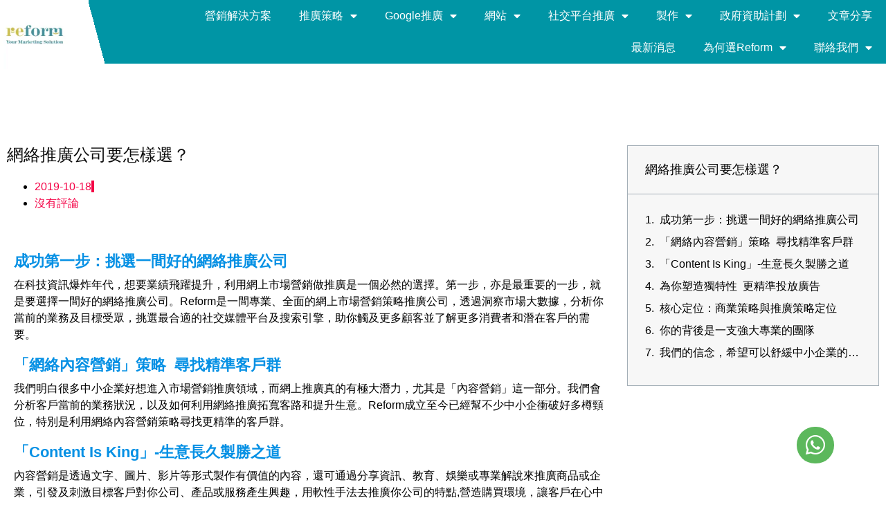

--- FILE ---
content_type: text/html; charset=UTF-8
request_url: https://reformmktg.com/%E7%B6%B2%E7%B6%B2%E7%B5%A1%E6%8E%A8%E5%BB%A3%E5%85%AC%E5%8F%B8/
body_size: 18974
content:
<!DOCTYPE html>
<html lang="zh-hant">
<head>
<meta charset="UTF-8">
<meta name="viewport" content="width=device-width, initial-scale=1.0, viewport-fit=cover" />		<meta name='robots' content='index, follow, max-image-preview:large, max-snippet:-1, max-video-preview:-1' />
<link rel="alternate" hreflang="zh-hant" href="https://reformmktg.com/%e7%b6%b2%e7%b6%b2%e7%b5%a1%e6%8e%a8%e5%bb%a3%e5%85%ac%e5%8f%b8/" />
<link rel="alternate" hreflang="x-default" href="https://reformmktg.com/%e7%b6%b2%e7%b6%b2%e7%b5%a1%e6%8e%a8%e5%bb%a3%e5%85%ac%e5%8f%b8/" />
<!-- Google Tag Manager for WordPress by gtm4wp.com -->
<script data-cfasync="false" data-pagespeed-no-defer>
var gtm4wp_datalayer_name = "dataLayer";
var dataLayer = dataLayer || [];
</script>
<!-- End Google Tag Manager for WordPress by gtm4wp.com --><!-- Jetpack Site Verification Tags -->
<meta name="google-site-verification" content="gOuViepMmpJnvIzyyk1uCRf13Q7rbXkYolMby24XP0A" />
<!-- This site is optimized with the Yoast SEO plugin v21.0 - https://yoast.com/wordpress/plugins/seo/ -->
<!-- <link media="all" href="https://reformmktg.com/wp-content/cache/autoptimize/css/autoptimize_5d2a071239234aba2a0ae687ba5067d9.css" rel="stylesheet" /> --><title>3個網絡推廣秘訣為你公司精準定位客戶群 | 公司要提升業績就靠網絡推廣</title>
<meta name="description" content="挑選好的網絡推廣公司，能幫你精準定位潛在客戶，以更低成本高效投放廣告。Reform為你度身訂造商業推廣策略，配合大數據分析監察，宣傳自然事半功倍。" />
<link rel="canonical" href="https://reformmktg.com/%e7%b6%b2%e7%b6%b2%e7%b5%a1%e6%8e%a8%e5%bb%a3%e5%85%ac%e5%8f%b8/" />
<meta property="og:locale" content="zh_TW" />
<meta property="og:type" content="article" />
<meta property="og:title" content="3個網絡推廣秘訣為你公司精準定位客戶群 | 公司要提升業績就靠網絡推廣" />
<meta property="og:description" content="挑選好的網絡推廣公司，能幫你精準定位潛在客戶，以更低成本高效投放廣告。Reform為你度身訂造商業推廣策略，配合大數據分析監察，宣傳自然事半功倍。" />
<meta property="og:url" content="https://reformmktg.com/%e7%b6%b2%e7%b6%b2%e7%b5%a1%e6%8e%a8%e5%bb%a3%e5%85%ac%e5%8f%b8/" />
<meta property="og:site_name" content="Reform Marketing" />
<meta property="article:publisher" content="https://www.facebook.com/reformmktg/" />
<meta property="article:published_time" content="2019-10-18T08:58:14+00:00" />
<meta property="article:modified_time" content="2022-12-07T05:58:37+00:00" />
<meta property="og:image" content="https://i0.wp.com/reformmktg.com/wp-content/uploads/2022/12/螢幕擷取畫面-2022-12-07-135306.jpg?fit=1248%2C570&ssl=1" />
<meta property="og:image:width" content="1248" />
<meta property="og:image:height" content="570" />
<meta property="og:image:type" content="image/jpeg" />
<meta name="author" content="RFadmin" />
<meta name="twitter:card" content="summary_large_image" />
<meta name="twitter:label1" content="Written by" />
<meta name="twitter:data1" content="RFadmin" />
<meta name="twitter:label2" content="預估閱讀時間" />
<meta name="twitter:data2" content="1 分鐘" />
<script type="application/ld+json" class="yoast-schema-graph">{"@context":"https://schema.org","@graph":[{"@type":"Article","@id":"https://reformmktg.com/%e7%b6%b2%e7%b6%b2%e7%b5%a1%e6%8e%a8%e5%bb%a3%e5%85%ac%e5%8f%b8/#article","isPartOf":{"@id":"https://reformmktg.com/%e7%b6%b2%e7%b6%b2%e7%b5%a1%e6%8e%a8%e5%bb%a3%e5%85%ac%e5%8f%b8/"},"author":{"name":"RFadmin","@id":"https://reformmktg.com/#/schema/person/79e9443546c47a14a3e8c91bae5568a2"},"headline":"網絡推廣公司要怎樣選？","datePublished":"2019-10-18T08:58:14+00:00","dateModified":"2022-12-07T05:58:37+00:00","mainEntityOfPage":{"@id":"https://reformmktg.com/%e7%b6%b2%e7%b6%b2%e7%b5%a1%e6%8e%a8%e5%bb%a3%e5%85%ac%e5%8f%b8/"},"wordCount":19,"commentCount":0,"publisher":{"@id":"https://reformmktg.com/#organization"},"image":{"@id":"https://reformmktg.com/%e7%b6%b2%e7%b6%b2%e7%b5%a1%e6%8e%a8%e5%bb%a3%e5%85%ac%e5%8f%b8/#primaryimage"},"thumbnailUrl":"https://i0.wp.com/reformmktg.com/wp-content/uploads/2022/12/螢幕擷取畫面-2022-12-07-135306.jpg?fit=1248%2C570&ssl=1","articleSection":["知識分享"],"inLanguage":"zh-TW","potentialAction":[{"@type":"CommentAction","name":"Comment","target":["https://reformmktg.com/%e7%b6%b2%e7%b6%b2%e7%b5%a1%e6%8e%a8%e5%bb%a3%e5%85%ac%e5%8f%b8/#respond"]}]},{"@type":"WebPage","@id":"https://reformmktg.com/%e7%b6%b2%e7%b6%b2%e7%b5%a1%e6%8e%a8%e5%bb%a3%e5%85%ac%e5%8f%b8/","url":"https://reformmktg.com/%e7%b6%b2%e7%b6%b2%e7%b5%a1%e6%8e%a8%e5%bb%a3%e5%85%ac%e5%8f%b8/","name":"3個網絡推廣秘訣為你公司精準定位客戶群 | 公司要提升業績就靠網絡推廣","isPartOf":{"@id":"https://reformmktg.com/#website"},"primaryImageOfPage":{"@id":"https://reformmktg.com/%e7%b6%b2%e7%b6%b2%e7%b5%a1%e6%8e%a8%e5%bb%a3%e5%85%ac%e5%8f%b8/#primaryimage"},"image":{"@id":"https://reformmktg.com/%e7%b6%b2%e7%b6%b2%e7%b5%a1%e6%8e%a8%e5%bb%a3%e5%85%ac%e5%8f%b8/#primaryimage"},"thumbnailUrl":"https://i0.wp.com/reformmktg.com/wp-content/uploads/2022/12/螢幕擷取畫面-2022-12-07-135306.jpg?fit=1248%2C570&ssl=1","datePublished":"2019-10-18T08:58:14+00:00","dateModified":"2022-12-07T05:58:37+00:00","description":"挑選好的網絡推廣公司，能幫你精準定位潛在客戶，以更低成本高效投放廣告。Reform為你度身訂造商業推廣策略，配合大數據分析監察，宣傳自然事半功倍。","breadcrumb":{"@id":"https://reformmktg.com/%e7%b6%b2%e7%b6%b2%e7%b5%a1%e6%8e%a8%e5%bb%a3%e5%85%ac%e5%8f%b8/#breadcrumb"},"inLanguage":"zh-TW","potentialAction":[{"@type":"ReadAction","target":["https://reformmktg.com/%e7%b6%b2%e7%b6%b2%e7%b5%a1%e6%8e%a8%e5%bb%a3%e5%85%ac%e5%8f%b8/"]}]},{"@type":"ImageObject","inLanguage":"zh-TW","@id":"https://reformmktg.com/%e7%b6%b2%e7%b6%b2%e7%b5%a1%e6%8e%a8%e5%bb%a3%e5%85%ac%e5%8f%b8/#primaryimage","url":"https://i0.wp.com/reformmktg.com/wp-content/uploads/2022/12/螢幕擷取畫面-2022-12-07-135306.jpg?fit=1248%2C570&ssl=1","contentUrl":"https://i0.wp.com/reformmktg.com/wp-content/uploads/2022/12/螢幕擷取畫面-2022-12-07-135306.jpg?fit=1248%2C570&ssl=1","width":1248,"height":570},{"@type":"BreadcrumbList","@id":"https://reformmktg.com/%e7%b6%b2%e7%b6%b2%e7%b5%a1%e6%8e%a8%e5%bb%a3%e5%85%ac%e5%8f%b8/#breadcrumb","itemListElement":[{"@type":"ListItem","position":1,"name":"主頁","item":"https://reformmktg.com/"},{"@type":"ListItem","position":2,"name":"網絡推廣公司要怎樣選？"}]},{"@type":"WebSite","@id":"https://reformmktg.com/#website","url":"https://reformmktg.com/","name":"Reform Marketing","description":"Your Marketing Partner","publisher":{"@id":"https://reformmktg.com/#organization"},"potentialAction":[{"@type":"SearchAction","target":{"@type":"EntryPoint","urlTemplate":"https://reformmktg.com/?s={search_term_string}"},"query-input":"required name=search_term_string"}],"inLanguage":"zh-TW"},{"@type":"Organization","@id":"https://reformmktg.com/#organization","name":"Reform Marketing","url":"https://reformmktg.com/","logo":{"@type":"ImageObject","inLanguage":"zh-TW","@id":"https://reformmktg.com/#/schema/logo/image/","url":"https://i1.wp.com/reformmktg.com/wp-content/uploads/2020/07/WhatsApp-Image-2021-07-14-at-11.50.07.jpeg?fit=1042%2C1042&ssl=1","contentUrl":"https://i1.wp.com/reformmktg.com/wp-content/uploads/2020/07/WhatsApp-Image-2021-07-14-at-11.50.07.jpeg?fit=1042%2C1042&ssl=1","width":1042,"height":1042,"caption":"Reform Marketing"},"image":{"@id":"https://reformmktg.com/#/schema/logo/image/"},"sameAs":["https://www.facebook.com/reformmktg/","https://www.youtube.com/channel/UCa_czgSHdHoVCl102IKoWkg"]},{"@type":"Person","@id":"https://reformmktg.com/#/schema/person/79e9443546c47a14a3e8c91bae5568a2","name":"RFadmin","image":{"@type":"ImageObject","inLanguage":"zh-TW","@id":"https://reformmktg.com/#/schema/person/image/","url":"https://secure.gravatar.com/avatar/a7f9bdbcd57a5d3c8bfa770af993f522?s=96&d=mm&r=g","contentUrl":"https://secure.gravatar.com/avatar/a7f9bdbcd57a5d3c8bfa770af993f522?s=96&d=mm&r=g","caption":"RFadmin"}}]}</script>
<!-- / Yoast SEO plugin. -->
<script type='application/javascript'>console.log('PixelYourSite PRO version 9.0.0');</script>
<link rel='dns-prefetch' href='//tracker.gaconnector.com' />
<link rel='dns-prefetch' href='//c0.wp.com' />
<link rel='dns-prefetch' href='//i0.wp.com' />
<link rel="alternate" type="application/rss+xml" title="訂閱《Reform Marketing》&raquo; 資訊提供" href="https://reformmktg.com/feed/" />
<link rel="alternate" type="application/rss+xml" title="訂閱《Reform Marketing》&raquo; 留言的資訊提供" href="https://reformmktg.com/comments/feed/" />
<link rel="alternate" type="application/rss+xml" title="訂閱《Reform Marketing 》&raquo;〈網絡推廣公司要怎樣選？〉留言的資訊提供" href="https://reformmktg.com/%e7%b6%b2%e7%b6%b2%e7%b5%a1%e6%8e%a8%e5%bb%a3%e5%85%ac%e5%8f%b8/feed/" />
<!-- <link rel='stylesheet' id='elementor-post-3621-css' href='https://reformmktg.com/wp-content/cache/autoptimize/css/autoptimize_single_55b2ea85ea9f88a6b05b91c7f4e810e1.css' type='text/css' media='all' /> -->
<!-- <link rel='stylesheet' id='elementor-post-3127-css' href='https://reformmktg.com/wp-content/cache/autoptimize/css/autoptimize_single_34f068e15ca5aef69addf5038d207445.css' type='text/css' media='all' /> -->
<!-- <link rel='stylesheet' id='elementor-post-4440-css' href='https://reformmktg.com/wp-content/cache/autoptimize/css/autoptimize_single_7b05ecc2c7a110c47af05ef6175e976c.css' type='text/css' media='all' /> -->
<!-- <link rel='stylesheet' id='elementor-post-4540-css' href='https://reformmktg.com/wp-content/cache/autoptimize/css/autoptimize_single_2e54724e1b1691ffa90e472515b5c8e4.css' type='text/css' media='all' /> -->
<!-- <link rel='stylesheet' id='elementor-post-5549-css' href='https://reformmktg.com/wp-content/cache/autoptimize/css/autoptimize_single_5f93f72a69060efff1d5bfd74c3aab34.css' type='text/css' media='all' /> -->
<link rel="stylesheet" type="text/css" href="//reformmktg.com/wp-content/cache/wpfc-minified/lmmwyjtm/caeby.css" media="all"/>
<script src='//reformmktg.com/wp-content/cache/wpfc-minified/kcyerwu1/c49ar.js' type="text/javascript"></script>
<!-- <script type="text/javascript" src="https://reformmktg.com/wp-includes/js/jquery/jquery.min.js" id="jquery-core-js"></script> -->
<script type="text/javascript" id="layerslider-utils-js-extra">
/* <![CDATA[ */
var LS_Meta = {"v":"6.11.2","fixGSAP":"1"};
/* ]]> */
</script>
<script type="text/javascript" id="cf7pp-redirect_method-js-extra">
/* <![CDATA[ */
var ajax_object_cf7pp = {"ajax_url":"https:\/\/reformmktg.com\/wp-admin\/admin-ajax.php","forms":"[\"5353|paypal\",\"5352|paypal\",\"5350|paypal\",\"4382|paypal\"]","path_paypal":"https:\/\/reformmktg.com\/?cf7pp_paypal_redirect=","path_stripe":"https:\/\/reformmktg.com\/?cf7pp_stripe_redirect=","method":"1"};
/* ]]> */
</script>
<script type="text/javascript" id="search-filter-plugin-build-js-extra">
/* <![CDATA[ */
var SF_LDATA = {"ajax_url":"https:\/\/reformmktg.com\/wp-admin\/admin-ajax.php","home_url":"https:\/\/reformmktg.com\/","extensions":[]};
/* ]]> */
</script>
<script type="text/javascript" id="pys-js-extra">
/* <![CDATA[ */
var pysOptions = {"staticEvents":{"facebook":{"init_event":[{"delay":0,"type":"static","name":"PageView","eventID":"9eeeff19-a130-41d9-9c2d-3ff565c8dc42","pixelIds":["812241153603073"],"params":{"post_category":"\u77e5\u8b58\u5206\u4eab","page_title":"\u7db2\u7d61\u63a8\u5ee3\u516c\u53f8\u8981\u600e\u6a23\u9078\uff1f","post_type":"post","post_id":3127,"plugin":"PixelYourSite","event_url":"reformmktg.com\/%E7%B6%B2%E7%B6%B2%E7%B5%A1%E6%8E%A8%E5%BB%A3%E5%85%AC%E5%8F%B8\/","user_role":"guest"},"e_id":"init_event","ids":[],"hasTimeWindow":false,"timeWindow":0,"woo_order":"","edd_order":""}]}},"dynamicEvents":{"signal_click":{"facebook":{"delay":0,"type":"dyn","name":"Signal","eventID":"7ce4aed4-a4ed-41a8-91c1-af398924acf6","pixelIds":["812241153603073"],"params":{"page_title":"\u7db2\u7d61\u63a8\u5ee3\u516c\u53f8\u8981\u600e\u6a23\u9078\uff1f","post_type":"post","post_id":3127,"plugin":"PixelYourSite","event_url":"reformmktg.com\/%E7%B6%B2%E7%B6%B2%E7%B5%A1%E6%8E%A8%E5%BB%A3%E5%85%AC%E5%8F%B8\/","user_role":"guest"},"e_id":"signal_click","ids":[],"hasTimeWindow":false,"timeWindow":0,"woo_order":"","edd_order":""}},"signal_watch_video":{"facebook":{"delay":0,"type":"dyn","name":"Signal","eventID":"59a5bf19-5a29-4279-905a-41c2f3681b4e","pixelIds":["812241153603073"],"params":{"event_action":"Video","page_title":"\u7db2\u7d61\u63a8\u5ee3\u516c\u53f8\u8981\u600e\u6a23\u9078\uff1f","post_type":"post","post_id":3127,"plugin":"PixelYourSite","event_url":"reformmktg.com\/%E7%B6%B2%E7%B6%B2%E7%B5%A1%E6%8E%A8%E5%BB%A3%E5%85%AC%E5%8F%B8\/","user_role":"guest"},"e_id":"signal_watch_video","ids":[],"hasTimeWindow":false,"timeWindow":0,"woo_order":"","edd_order":""}},"signal_adsense":{"facebook":{"delay":0,"type":"dyn","name":"Signal","eventID":"aab81024-00c9-4198-a9f3-d2bd080b4362","pixelIds":["812241153603073"],"params":{"event_action":"Adsense","page_title":"\u7db2\u7d61\u63a8\u5ee3\u516c\u53f8\u8981\u600e\u6a23\u9078\uff1f","post_type":"post","post_id":3127,"plugin":"PixelYourSite","event_url":"reformmktg.com\/%E7%B6%B2%E7%B6%B2%E7%B5%A1%E6%8E%A8%E5%BB%A3%E5%85%AC%E5%8F%B8\/","user_role":"guest"},"e_id":"signal_adsense","ids":[],"hasTimeWindow":false,"timeWindow":0,"woo_order":"","edd_order":""}},"signal_tel":{"facebook":{"delay":0,"type":"dyn","name":"Signal","eventID":"893e57d9-68ba-429c-b868-2ffce50195c2","pixelIds":["812241153603073"],"params":{"event_action":"Tel","page_title":"\u7db2\u7d61\u63a8\u5ee3\u516c\u53f8\u8981\u600e\u6a23\u9078\uff1f","post_type":"post","post_id":3127,"plugin":"PixelYourSite","event_url":"reformmktg.com\/%E7%B6%B2%E7%B6%B2%E7%B5%A1%E6%8E%A8%E5%BB%A3%E5%85%AC%E5%8F%B8\/","user_role":"guest"},"e_id":"signal_tel","ids":[],"hasTimeWindow":false,"timeWindow":0,"woo_order":"","edd_order":""}},"signal_email":{"facebook":{"delay":0,"type":"dyn","name":"Signal","eventID":"4073de11-8118-4a2f-b7b1-ef6171e7ef25","pixelIds":["812241153603073"],"params":{"event_action":"Email","page_title":"\u7db2\u7d61\u63a8\u5ee3\u516c\u53f8\u8981\u600e\u6a23\u9078\uff1f","post_type":"post","post_id":3127,"plugin":"PixelYourSite","event_url":"reformmktg.com\/%E7%B6%B2%E7%B6%B2%E7%B5%A1%E6%8E%A8%E5%BB%A3%E5%85%AC%E5%8F%B8\/","user_role":"guest"},"e_id":"signal_email","ids":[],"hasTimeWindow":false,"timeWindow":0,"woo_order":"","edd_order":""}},"signal_form":{"facebook":{"delay":0,"type":"dyn","name":"Signal","eventID":"356e29c0-3fa0-4d8e-b36e-47946b6b950c","pixelIds":["812241153603073"],"params":{"event_action":"Form","page_title":"\u7db2\u7d61\u63a8\u5ee3\u516c\u53f8\u8981\u600e\u6a23\u9078\uff1f","post_type":"post","post_id":3127,"plugin":"PixelYourSite","event_url":"reformmktg.com\/%E7%B6%B2%E7%B6%B2%E7%B5%A1%E6%8E%A8%E5%BB%A3%E5%85%AC%E5%8F%B8\/","user_role":"guest"},"e_id":"signal_form","ids":[],"hasTimeWindow":false,"timeWindow":0,"woo_order":"","edd_order":""}},"signal_download":{"facebook":{"delay":0,"type":"dyn","name":"Signal","extensions":["","doc","exe","js","pdf","ppt","tgz","zip","xls"],"eventID":"22bcb623-c851-41e0-a177-f8585aed4284","pixelIds":["812241153603073"],"params":{"event_action":"Download","page_title":"\u7db2\u7d61\u63a8\u5ee3\u516c\u53f8\u8981\u600e\u6a23\u9078\uff1f","post_type":"post","post_id":3127,"plugin":"PixelYourSite","event_url":"reformmktg.com\/%E7%B6%B2%E7%B6%B2%E7%B5%A1%E6%8E%A8%E5%BB%A3%E5%85%AC%E5%8F%B8\/","user_role":"guest"},"e_id":"signal_download","ids":[],"hasTimeWindow":false,"timeWindow":0,"woo_order":"","edd_order":""}},"signal_comment":{"facebook":{"delay":0,"type":"dyn","name":"Signal","eventID":"d589a933-310b-4300-b757-ec5e2e6a29f0","pixelIds":["812241153603073"],"params":{"event_action":"Comment","page_title":"\u7db2\u7d61\u63a8\u5ee3\u516c\u53f8\u8981\u600e\u6a23\u9078\uff1f","post_type":"post","post_id":3127,"plugin":"PixelYourSite","event_url":"reformmktg.com\/%E7%B6%B2%E7%B6%B2%E7%B5%A1%E6%8E%A8%E5%BB%A3%E5%85%AC%E5%8F%B8\/","user_role":"guest"},"e_id":"signal_comment","ids":[],"hasTimeWindow":false,"timeWindow":0,"woo_order":"","edd_order":""}}},"triggerEvents":[],"triggerEventTypes":[],"facebook":{"pixelIds":["812241153603073"],"advancedMatching":[],"removeMetadata":false,"wooVariableAsSimple":false,"serverApiEnabled":true,"ajaxForServerEvent":true,"wooCRSendFromServer":false,"send_external_id":true},"debug":"","siteUrl":"https:\/\/reformmktg.com","ajaxUrl":"https:\/\/reformmktg.com\/wp-admin\/admin-ajax.php","trackUTMs":"1","trackTrafficSource":"1","user_id":"0","enable_lading_page_param":"1","cookie_duration":"7","signal_watch_video_enabled":"1","enable_event_day_param":"1","enable_event_month_param":"1","enable_event_time_param":"1","enable_remove_target_url_param":"1","enable_remove_download_url_param":"1","gdpr":{"ajax_enabled":false,"all_disabled_by_api":false,"facebook_disabled_by_api":false,"tiktok_disabled_by_api":false,"analytics_disabled_by_api":false,"google_ads_disabled_by_api":false,"pinterest_disabled_by_api":false,"bing_disabled_by_api":false,"facebook_prior_consent_enabled":true,"tiktok_prior_consent_enabled":true,"analytics_prior_consent_enabled":true,"google_ads_prior_consent_enabled":true,"pinterest_prior_consent_enabled":true,"bing_prior_consent_enabled":true,"cookiebot_integration_enabled":false,"cookiebot_facebook_consent_category":"marketing","cookiebot_analytics_consent_category":"statistics","cookiebot_google_ads_consent_category":"marketing","cookiebot_pinterest_consent_category":"marketing","cookiebot_bing_consent_category":"marketing","cookie_notice_integration_enabled":false,"cookie_law_info_integration_enabled":false,"real_cookie_banner_integration_enabled":false,"consent_magic_integration_enabled":false},"automatic":{"enable_youtube":true,"enable_vimeo":true,"enable_video":true},"woo":{"enabled":false},"edd":{"enabled":false}};
/* ]]> */
</script>
<meta name="generator" content="Powered by LayerSlider 6.11.2 - Multi-Purpose, Responsive, Parallax, Mobile-Friendly Slider Plugin for WordPress." />
<!-- LayerSlider updates and docs at: https://layerslider.kreaturamedia.com -->
<link rel="https://api.w.org/" href="https://reformmktg.com/wp-json/" /><link rel="alternate" type="application/json" href="https://reformmktg.com/wp-json/wp/v2/posts/3127" /><link rel="EditURI" type="application/rsd+xml" title="RSD" href="https://reformmktg.com/xmlrpc.php?rsd" />
<meta name="generator" content="WordPress 6.4.5" />
<link rel='shortlink' href='https://reformmktg.com/?p=3127' />
<link rel="alternate" type="application/json+oembed" href="https://reformmktg.com/wp-json/oembed/1.0/embed?url=https%3A%2F%2Freformmktg.com%2F%25e7%25b6%25b2%25e7%25b6%25b2%25e7%25b5%25a1%25e6%258e%25a8%25e5%25bb%25a3%25e5%2585%25ac%25e5%258f%25b8%2F" />
<link rel="alternate" type="text/xml+oembed" href="https://reformmktg.com/wp-json/oembed/1.0/embed?url=https%3A%2F%2Freformmktg.com%2F%25e7%25b6%25b2%25e7%25b6%25b2%25e7%25b5%25a1%25e6%258e%25a8%25e5%25bb%25a3%25e5%2585%25ac%25e5%258f%25b8%2F&#038;format=xml" />
<meta name="generator" content="WPML ver:4.6.5 stt:61,1;" />
<meta name="viewport" content="width=device-width, initial-scale=1.0, maximum-scale=1.0, user-scalable=no" />
<!-- Global site tag (gtag.js) - Google Analytics -->
<script async src="https://www.googletagmanager.com/gtag/js?id=UA-167621084-1"></script>
<script>
window.dataLayer = window.dataLayer || [];
function gtag(){dataLayer.push(arguments);}
gtag('js', new Date());
gtag('config', 'UA-167621084-1');
</script>
<meta name="facebook-domain-verification" content="vyehhw5l12qpnyyr9zlotw5nnm600t" />
<!-- Cloudflare Web Analytics --><script defer src='https://static.cloudflareinsights.com/beacon.min.js' data-cf-beacon='{"token": "5dddb102669e4588a3963af19554ae00"}'></script><!-- End Cloudflare Web Analytics -->
<meta name="p:domain_verify" content="c0f1e01d7b831defff670dae6f843af7"/>
<script src="https://cdn.theanswr.com/js/ta_cdp_reform_v2.js"></script>
<!-- Google Tag Manager for WordPress by gtm4wp.com -->
<!-- GTM Container placement set to footer -->
<script data-cfasync="false" data-pagespeed-no-defer>
var dataLayer_content = {"pagePostType":"post","pagePostType2":"single-post","pageCategory":["%e7%9f%a5%e8%ad%98%e5%88%86%e4%ba%ab"],"pagePostAuthor":"RFadmin"};
dataLayer.push( dataLayer_content );
</script>
<script data-cfasync="false">
(function(w,d,s,l,i){w[l]=w[l]||[];w[l].push({'gtm.start':
new Date().getTime(),event:'gtm.js'});var f=d.getElementsByTagName(s)[0],
j=d.createElement(s),dl=l!='dataLayer'?'&l='+l:'';j.async=true;j.src=
'//www.googletagmanager.com/gtm.js?id='+i+dl;f.parentNode.insertBefore(j,f);
})(window,document,'script','dataLayer','GTM-K3S2WWT');
</script>
<!-- End Google Tag Manager for WordPress by gtm4wp.com -->
<meta name="generator" content="Elementor 3.27.4; features: additional_custom_breakpoints; settings: css_print_method-external, google_font-enabled, font_display-auto">
<script>
// Function to get the code from the specific method
function getCode() {
// Assuming theanswer_cdp is a globally accessible object
return theanswer_cdp.getAudenienceData().short_aid;
}
// Function to update WhatsApp links on the page
function updateWhatsAppLinks() {
console.log('updateWhatsAppLinks');
let code = getCode();
if (!code) return;
// Select both types of WhatsApp links
let whatsappLinks = document.querySelectorAll('a[href*="api.whatsapp.com/send"], a[href*="wa.me"]');
whatsappLinks.forEach(link => {
let url = new URL(link.href);
let params = new URLSearchParams(url.search);
let pageTitle = document.title; // Get the page title
let formattedCode = `(ref: ${code})`; // Format the code
// Check if the link has a 'text' parameter and update it
if (params.has('text')) {
let currentText = params.get('text');
params.set('text', `${currentText} ${formattedCode}`); // Append the formatted code to the existing text parameter
url.search = params.toString();
link.href = url.toString();
} else {
// For links that do not have the 'text' parameter
let newText = `我想了解 ${pageTitle} ${formattedCode}`; // Set text to "I want to know about [title] (ref: code)"
url.search = `?text=${encodeURIComponent(newText)}`;
link.href = url.toString();
}
if (params.has('phone')){
url.search = url.search + `&phone=${params.get('phone')}`;
}
});
}
// Check if theanswer_cdp is available and then execute the updateWhatsAppLinks function
document.addEventListener('DOMContentLoaded', function() {
let checkExist = setInterval(function() {
if (typeof theanswer_cdp !== 'undefined' && theanswer_cdp.getAudenienceData().short_aid) {
               clearInterval(checkExist);
           }
updateWhatsAppLinks();
}, 500); // check every 100 milliseconds
});
</script>
<link rel="icon" href="https://i0.wp.com/reformmktg.com/wp-content/uploads/2021/07/cropped-reform-3.0-logo-1.png?fit=32%2C32&#038;ssl=1" sizes="32x32" />
<link rel="icon" href="https://i0.wp.com/reformmktg.com/wp-content/uploads/2021/07/cropped-reform-3.0-logo-1.png?fit=192%2C192&#038;ssl=1" sizes="192x192" />
<link rel="apple-touch-icon" href="https://i0.wp.com/reformmktg.com/wp-content/uploads/2021/07/cropped-reform-3.0-logo-1.png?fit=180%2C180&#038;ssl=1" />
<meta name="msapplication-TileImage" content="https://i0.wp.com/reformmktg.com/wp-content/uploads/2021/07/cropped-reform-3.0-logo-1.png?fit=270%2C270&#038;ssl=1" />
</head>
<body class="post-template-default single single-post postid-3127 single-format-image elementor-default elementor-template-full-width elementor-kit-3621 elementor-page elementor-page-3127 elementor-page-5549">
<div data-elementor-type="header" data-elementor-id="4440" class="elementor elementor-4440 elementor-location-header">
<div class="elementor-section-wrap">
<section class="elementor-section elementor-top-section elementor-element elementor-element-807c91d elementor-section-stretched elementor-section-full_width elementor-section-height-default elementor-section-height-default" data-id="807c91d" data-element_type="section" data-settings="{&quot;stretch_section&quot;:&quot;section-stretched&quot;,&quot;background_background&quot;:&quot;classic&quot;,&quot;sticky&quot;:&quot;top&quot;,&quot;sticky_on&quot;:[&quot;desktop&quot;,&quot;tablet&quot;,&quot;mobile&quot;],&quot;sticky_offset&quot;:0,&quot;sticky_effects_offset&quot;:0}">
<div class="elementor-container elementor-column-gap-no">
<div class="elementor-column elementor-col-50 elementor-top-column elementor-element elementor-element-13e3b31" data-id="13e3b31" data-element_type="column">
<div class="elementor-widget-wrap elementor-element-populated">
<div class="elementor-element elementor-element-58a975a elementor-widget__width-auto elementor-widget elementor-widget-image" data-id="58a975a" data-element_type="widget" data-widget_type="image.default">
<div class="elementor-widget-container">
<a href="/">
<img width="150" height="150" src="https://i0.wp.com/reformmktg.com/wp-content/uploads/2020/07/WhatsApp-Image-2021-07-14-at-11.50.07.jpeg?resize=150%2C150&amp;ssl=1" class="attachment-thumbnail size-thumbnail wp-image-7716" alt="" srcset="https://i0.wp.com/reformmktg.com/wp-content/uploads/2020/07/WhatsApp-Image-2021-07-14-at-11.50.07.jpeg?w=1042&amp;ssl=1 1042w, https://i0.wp.com/reformmktg.com/wp-content/uploads/2020/07/WhatsApp-Image-2021-07-14-at-11.50.07.jpeg?resize=300%2C300&amp;ssl=1 300w, https://i0.wp.com/reformmktg.com/wp-content/uploads/2020/07/WhatsApp-Image-2021-07-14-at-11.50.07.jpeg?resize=1024%2C1024&amp;ssl=1 1024w, https://i0.wp.com/reformmktg.com/wp-content/uploads/2020/07/WhatsApp-Image-2021-07-14-at-11.50.07.jpeg?resize=150%2C150&amp;ssl=1 150w, https://i0.wp.com/reformmktg.com/wp-content/uploads/2020/07/WhatsApp-Image-2021-07-14-at-11.50.07.jpeg?resize=768%2C768&amp;ssl=1 768w" sizes="(max-width: 150px) 100vw, 150px" />								</a>
</div>
</div>
</div>
</div>
<div class="elementor-column elementor-col-50 elementor-top-column elementor-element elementor-element-6cdca6a" data-id="6cdca6a" data-element_type="column" data-settings="{&quot;background_background&quot;:&quot;classic&quot;}">
<div class="elementor-widget-wrap elementor-element-populated">
<div class="elementor-element elementor-element-ca62604 elementor-nav-menu__align-right elementor-nav-menu__text-align-center elementor-widget__width-auto elementor-hidden-tablet elementor-hidden-phone elementor-nav-menu--dropdown-tablet elementor-nav-menu--toggle elementor-nav-menu--burger elementor-widget elementor-widget-nav-menu" data-id="ca62604" data-element_type="widget" data-settings="{&quot;layout&quot;:&quot;horizontal&quot;,&quot;submenu_icon&quot;:{&quot;value&quot;:&quot;&lt;i class=\&quot;fas fa-caret-down\&quot;&gt;&lt;\/i&gt;&quot;,&quot;library&quot;:&quot;fa-solid&quot;},&quot;toggle&quot;:&quot;burger&quot;}" data-widget_type="nav-menu.default">
<div class="elementor-widget-container">
<nav class="elementor-nav-menu--main elementor-nav-menu__container elementor-nav-menu--layout-horizontal e--pointer-underline e--animation-fade">
<ul id="menu-1-ca62604" class="elementor-nav-menu"><li class="menu-item menu-item-type-post_type menu-item-object-page menu-item-10356"><a href="https://reformmktg.com/reform-%e4%b8%80%e7%ab%99%e5%bc%8f%e7%87%9f%e9%8a%b7%e8%a7%a3%e6%b1%ba%e6%96%b9%e6%a1%88/" class="elementor-item">營銷解決方案</a></li>
<li class="menu-item menu-item-type-custom menu-item-object-custom menu-item-has-children menu-item-5402"><a href="#" class="elementor-item elementor-item-anchor">推廣策略</a>
<ul class="sub-menu elementor-nav-menu--dropdown">
<li class="menu-item menu-item-type-post_type menu-item-object-page menu-item-9582"><a href="https://reformmktg.com/%e9%8a%b7%e5%94%ae%e6%bc%8f%e6%96%97%e7%89%b9%e6%83%a0%e5%a5%97%e9%a4%90/" class="elementor-sub-item">銷售漏斗特惠套餐 </a></li>
<li class="menu-item menu-item-type-post_type menu-item-object-page menu-item-5443"><a href="https://reformmktg.com/%e5%b8%82%e5%a0%b4%e9%9c%80%e6%b1%82%e7%a0%94%e7%a9%b6%e5%8f%8a%e6%8e%a8%e5%bb%a3%e7%ad%96%e7%95%a5%e5%a0%b1%e5%91%8a/" class="elementor-sub-item">市場需求研究及推廣策略服務</a></li>
<li class="menu-item menu-item-type-post_type menu-item-object-page menu-item-5444"><a href="https://reformmktg.com/brand-strategy/" class="elementor-sub-item">品牌推廣策略</a></li>
</ul>
</li>
<li class="menu-item menu-item-type-custom menu-item-object-custom menu-item-has-children menu-item-5398"><a href="#" class="elementor-item elementor-item-anchor">Google推廣</a>
<ul class="sub-menu elementor-nav-menu--dropdown">
<li class="menu-item menu-item-type-custom menu-item-object-custom menu-item-has-children menu-item-5423"><a href="#" class="elementor-sub-item elementor-item-anchor">SEM</a>
<ul class="sub-menu elementor-nav-menu--dropdown">
<li class="menu-item menu-item-type-post_type menu-item-object-page menu-item-5422"><a href="https://reformmktg.com/google-%e5%bb%a3%e5%91%8a%e6%94%b6%e8%b2%bb%e9%a6%99%e6%b8%af/" class="elementor-sub-item">關鍵字廣告投放</a></li>
<li class="menu-item menu-item-type-post_type menu-item-object-page menu-item-5421"><a href="https://reformmktg.com/google%e5%b1%95%e7%a4%ba%e5%bc%8f%e5%bb%a3%e5%91%8a/" class="elementor-sub-item">Google展示式廣告</a></li>
<li class="menu-item menu-item-type-post_type menu-item-object-page menu-item-5420"><a href="https://reformmktg.com/youtube%e5%bb%a3%e5%91%8a%e6%8a%95%e6%94%be/" class="elementor-sub-item">Youtube廣告投放</a></li>
</ul>
</li>
<li class="menu-item menu-item-type-post_type menu-item-object-page menu-item-5426"><a href="https://reformmktg.com/%e5%85%a7%e5%ae%b9%e7%87%9f%e9%8a%b7%e8%b6%a8%e5%8b%a2/" class="elementor-sub-item">SEO內容營銷</a></li>
<li class="menu-item menu-item-type-post_type menu-item-object-page menu-item-5425"><a href="https://reformmktg.com/oversea-promotion/" class="elementor-sub-item">海外廣告投放</a></li>
</ul>
</li>
<li class="menu-item menu-item-type-custom menu-item-object-custom menu-item-has-children menu-item-5397"><a href="#" class="elementor-item elementor-item-anchor">網站</a>
<ul class="sub-menu elementor-nav-menu--dropdown">
<li class="menu-item menu-item-type-post_type menu-item-object-page menu-item-8958"><a href="https://reformmktg.com/%e7%b6%b2%e7%ab%99%e8%a8%ad%e8%a8%88/" class="elementor-sub-item">網站設計</a></li>
<li class="menu-item menu-item-type-post_type menu-item-object-page menu-item-5412"><a href="https://reformmktg.com/%e7%b6%b2%e4%b8%8a%e5%95%86%e5%ba%97/" class="elementor-sub-item">網店建構</a></li>
<li class="menu-item menu-item-type-post_type menu-item-object-page menu-item-5414"><a href="https://reformmktg.com/%e9%81%99%e8%b7%9d%e7%b6%b2%e4%b8%8a%e6%95%99%e5%ae%a4/" class="elementor-sub-item">網上教室建構</a></li>
<li class="menu-item menu-item-type-post_type menu-item-object-page menu-item-5415"><a href="https://reformmktg.com/%e7%b6%b2%e7%ab%99%e7%b6%ad%e8%ad%b7%e6%94%af%e6%8f%b4%e6%9c%8d%e5%8b%99/" class="elementor-sub-item">網站維護支援服務</a></li>
</ul>
</li>
<li class="menu-item menu-item-type-custom menu-item-object-custom menu-item-has-children menu-item-5399"><a href="#" class="elementor-item elementor-item-anchor">社交平台推廣</a>
<ul class="sub-menu elementor-nav-menu--dropdown">
<li class="menu-item menu-item-type-post_type menu-item-object-page menu-item-5428"><a href="https://reformmktg.com/facebook-management/" class="elementor-sub-item">Facebook管理</a></li>
<li class="menu-item menu-item-type-post_type menu-item-object-page menu-item-5429"><a href="https://reformmktg.com/facebook%e5%bb%a3%e5%91%8a%e6%8a%95%e6%94%be%e7%ad%96%e7%95%a5/" class="elementor-sub-item">Facebook廣告</a></li>
<li class="menu-item menu-item-type-post_type menu-item-object-page menu-item-5430"><a href="https://reformmktg.com/instagram%e5%bb%a3%e5%91%8a%e6%8a%95%e6%94%be/" class="elementor-sub-item">Instagram廣告</a></li>
<li class="menu-item menu-item-type-post_type menu-item-object-page menu-item-5431"><a href="https://reformmktg.com/pr%e6%96%b0%e8%81%9e%e7%99%bc%e4%bd%88/" class="elementor-sub-item">PR新聞發佈</a></li>
<li class="menu-item menu-item-type-post_type menu-item-object-page menu-item-5427"><a href="https://reformmktg.com/%e5%be%ae%e4%bf%a1%e5%85%ac%e7%9c%be%e8%99%9f%e9%a6%99%e6%b8%af/" class="elementor-sub-item">微信推廣</a></li>
</ul>
</li>
<li class="menu-item menu-item-type-custom menu-item-object-custom menu-item-has-children menu-item-5400"><a href="#" class="elementor-item elementor-item-anchor">製作</a>
<ul class="sub-menu elementor-nav-menu--dropdown">
<li class="menu-item menu-item-type-post_type menu-item-object-page menu-item-5433"><a href="https://reformmktg.com/%e5%bb%a3%e5%91%8a%e5%85%a7%e5%ae%b9%e8%a6%8f%e5%8a%83%e5%8f%8a%e7%b7%a8%e5%af%ab/" class="elementor-sub-item">廣告內容規劃及編寫</a></li>
<li class="menu-item menu-item-type-custom menu-item-object-custom menu-item-has-children menu-item-5440"><a href="#" class="elementor-sub-item elementor-item-anchor">素材製作</a>
<ul class="sub-menu elementor-nav-menu--dropdown">
<li class="menu-item menu-item-type-post_type menu-item-object-page menu-item-5439"><a href="https://reformmktg.com/%e5%bd%b1%e7%89%87%e8%a3%bd%e4%bd%9c/" class="elementor-sub-item">影片製作</a></li>
<li class="menu-item menu-item-type-post_type menu-item-object-page menu-item-5438"><a href="https://reformmktg.com/%e5%9c%96%e5%83%8f%e8%a8%ad%e8%a8%88/" class="elementor-sub-item">圖像設計</a></li>
<li class="menu-item menu-item-type-post_type menu-item-object-page menu-item-5723"><a href="https://reformmktg.com/%e5%8b%95%e7%95%ab%e8%a3%bd%e4%bd%9c/" class="elementor-sub-item">動畫製作</a></li>
</ul>
</li>
<li class="menu-item menu-item-type-custom menu-item-object-custom menu-item-has-children menu-item-5437"><a href="#" class="elementor-sub-item elementor-item-anchor">產品及代言人</a>
<ul class="sub-menu elementor-nav-menu--dropdown">
<li class="menu-item menu-item-type-post_type menu-item-object-page menu-item-5434"><a href="https://reformmktg.com/%e6%a8%a1%e7%89%b9%e5%85%92%e5%8f%8a%e4%bb%a3%e8%a8%80%e4%ba%ba/" class="elementor-sub-item">模特兒及代言人</a></li>
<li class="menu-item menu-item-type-post_type menu-item-object-page menu-item-5435"><a href="https://reformmktg.com/%e7%94%a2%e5%93%81%e6%94%9d%e5%bd%b1/" class="elementor-sub-item">產品攝影</a></li>
<li class="menu-item menu-item-type-post_type menu-item-object-page menu-item-5436"><a href="https://reformmktg.com/reform-x-mikoco/" class="elementor-sub-item">Reform X Mikoco</a></li>
</ul>
</li>
<li class="menu-item menu-item-type-post_type menu-item-object-page menu-item-5441"><a href="https://reformmktg.com/%e6%b4%bb%e5%8b%95%e7%ad%96%e7%95%a5/" class="elementor-sub-item">活動策略</a></li>
</ul>
</li>
<li class="menu-item menu-item-type-custom menu-item-object-custom menu-item-has-children menu-item-5396"><a href="#" class="elementor-item elementor-item-anchor">政府資助計劃</a>
<ul class="sub-menu elementor-nav-menu--dropdown">
<li class="menu-item menu-item-type-post_type menu-item-object-page menu-item-11764"><a href="https://reformmktg.com/dtspp-%e6%87%b6%e4%ba%ba%e5%8c%85/" class="elementor-sub-item">DTSPP 懶人包</a></li>
<li class="menu-item menu-item-type-post_type menu-item-object-page menu-item-5409"><a href="https://reformmktg.com/%e7%a7%91%e6%8a%80%e5%88%b8%e8%a8%88%e5%8a%83-tvp/" class="elementor-sub-item">科技券計劃 TVP</a></li>
<li class="menu-item menu-item-type-post_type menu-item-object-page menu-item-5408"><a href="https://reformmktg.com/bud%e5%b0%88%e9%a0%85%e5%9f%ba%e9%87%91/" class="elementor-sub-item">BUD專項基金</a></li>
<li class="menu-item menu-item-type-post_type menu-item-object-page menu-item-11346"><a href="https://reformmktg.com/bud%e5%b0%88%e9%a0%85%e5%9f%ba%e9%87%91%e5%96%84%e7%94%a8%e6%94%bf%e5%ba%9c%e8%b3%87%e5%8a%a9/" class="elementor-sub-item">Easy BUD專項基金</a></li>
</ul>
</li>
<li class="menu-item menu-item-type-taxonomy menu-item-object-category current-post-ancestor current-menu-parent current-post-parent menu-item-4443"><a href="https://reformmktg.com/category/%e7%9f%a5%e8%ad%98%e5%88%86%e4%ba%ab/" class="elementor-item">文章分享</a></li>
<li class="menu-item menu-item-type-taxonomy menu-item-object-category menu-item-5403"><a href="https://reformmktg.com/category/news/" class="elementor-item">最新消息</a></li>
<li class="menu-item menu-item-type-custom menu-item-object-custom menu-item-has-children menu-item-5404"><a href="#" class="elementor-item elementor-item-anchor">為何選Reform</a>
<ul class="sub-menu elementor-nav-menu--dropdown">
<li class="menu-item menu-item-type-post_type menu-item-object-page menu-item-5406"><a href="https://reformmktg.com/?page_id=3515" class="elementor-sub-item">關於Reform</a></li>
<li class="menu-item menu-item-type-post_type menu-item-object-page menu-item-5446"><a href="https://reformmktg.com/%e5%ae%a2%e6%88%b6%e8%a6%8b%e8%ad%89/" class="elementor-sub-item">客戶成效見證</a></li>
</ul>
</li>
<li class="menu-item menu-item-type-post_type menu-item-object-page menu-item-has-children menu-item-5405"><a href="https://reformmktg.com/%e8%81%af%e7%b5%a1%e6%88%91%e5%80%91/" class="elementor-item">聯絡我們</a>
<ul class="sub-menu elementor-nav-menu--dropdown">
<li class="menu-item menu-item-type-post_type menu-item-object-page menu-item-5836"><a href="https://reformmktg.com/faq/" class="elementor-sub-item">FAQ</a></li>
</ul>
</li>
</ul>			</nav>
<div class="elementor-menu-toggle" role="button" tabindex="0" aria-label="選單切換" aria-expanded="false">
<i aria-hidden="true" role="presentation" class="elementor-menu-toggle__icon--open eicon-menu-bar"></i><i aria-hidden="true" role="presentation" class="elementor-menu-toggle__icon--close eicon-close"></i>			<span class="elementor-screen-only">選單</span>
</div>
<nav class="elementor-nav-menu--dropdown elementor-nav-menu__container" aria-hidden="true">
<ul id="menu-2-ca62604" class="elementor-nav-menu"><li class="menu-item menu-item-type-post_type menu-item-object-page menu-item-10356"><a href="https://reformmktg.com/reform-%e4%b8%80%e7%ab%99%e5%bc%8f%e7%87%9f%e9%8a%b7%e8%a7%a3%e6%b1%ba%e6%96%b9%e6%a1%88/" class="elementor-item" tabindex="-1">營銷解決方案</a></li>
<li class="menu-item menu-item-type-custom menu-item-object-custom menu-item-has-children menu-item-5402"><a href="#" class="elementor-item elementor-item-anchor" tabindex="-1">推廣策略</a>
<ul class="sub-menu elementor-nav-menu--dropdown">
<li class="menu-item menu-item-type-post_type menu-item-object-page menu-item-9582"><a href="https://reformmktg.com/%e9%8a%b7%e5%94%ae%e6%bc%8f%e6%96%97%e7%89%b9%e6%83%a0%e5%a5%97%e9%a4%90/" class="elementor-sub-item" tabindex="-1">銷售漏斗特惠套餐 </a></li>
<li class="menu-item menu-item-type-post_type menu-item-object-page menu-item-5443"><a href="https://reformmktg.com/%e5%b8%82%e5%a0%b4%e9%9c%80%e6%b1%82%e7%a0%94%e7%a9%b6%e5%8f%8a%e6%8e%a8%e5%bb%a3%e7%ad%96%e7%95%a5%e5%a0%b1%e5%91%8a/" class="elementor-sub-item" tabindex="-1">市場需求研究及推廣策略服務</a></li>
<li class="menu-item menu-item-type-post_type menu-item-object-page menu-item-5444"><a href="https://reformmktg.com/brand-strategy/" class="elementor-sub-item" tabindex="-1">品牌推廣策略</a></li>
</ul>
</li>
<li class="menu-item menu-item-type-custom menu-item-object-custom menu-item-has-children menu-item-5398"><a href="#" class="elementor-item elementor-item-anchor" tabindex="-1">Google推廣</a>
<ul class="sub-menu elementor-nav-menu--dropdown">
<li class="menu-item menu-item-type-custom menu-item-object-custom menu-item-has-children menu-item-5423"><a href="#" class="elementor-sub-item elementor-item-anchor" tabindex="-1">SEM</a>
<ul class="sub-menu elementor-nav-menu--dropdown">
<li class="menu-item menu-item-type-post_type menu-item-object-page menu-item-5422"><a href="https://reformmktg.com/google-%e5%bb%a3%e5%91%8a%e6%94%b6%e8%b2%bb%e9%a6%99%e6%b8%af/" class="elementor-sub-item" tabindex="-1">關鍵字廣告投放</a></li>
<li class="menu-item menu-item-type-post_type menu-item-object-page menu-item-5421"><a href="https://reformmktg.com/google%e5%b1%95%e7%a4%ba%e5%bc%8f%e5%bb%a3%e5%91%8a/" class="elementor-sub-item" tabindex="-1">Google展示式廣告</a></li>
<li class="menu-item menu-item-type-post_type menu-item-object-page menu-item-5420"><a href="https://reformmktg.com/youtube%e5%bb%a3%e5%91%8a%e6%8a%95%e6%94%be/" class="elementor-sub-item" tabindex="-1">Youtube廣告投放</a></li>
</ul>
</li>
<li class="menu-item menu-item-type-post_type menu-item-object-page menu-item-5426"><a href="https://reformmktg.com/%e5%85%a7%e5%ae%b9%e7%87%9f%e9%8a%b7%e8%b6%a8%e5%8b%a2/" class="elementor-sub-item" tabindex="-1">SEO內容營銷</a></li>
<li class="menu-item menu-item-type-post_type menu-item-object-page menu-item-5425"><a href="https://reformmktg.com/oversea-promotion/" class="elementor-sub-item" tabindex="-1">海外廣告投放</a></li>
</ul>
</li>
<li class="menu-item menu-item-type-custom menu-item-object-custom menu-item-has-children menu-item-5397"><a href="#" class="elementor-item elementor-item-anchor" tabindex="-1">網站</a>
<ul class="sub-menu elementor-nav-menu--dropdown">
<li class="menu-item menu-item-type-post_type menu-item-object-page menu-item-8958"><a href="https://reformmktg.com/%e7%b6%b2%e7%ab%99%e8%a8%ad%e8%a8%88/" class="elementor-sub-item" tabindex="-1">網站設計</a></li>
<li class="menu-item menu-item-type-post_type menu-item-object-page menu-item-5412"><a href="https://reformmktg.com/%e7%b6%b2%e4%b8%8a%e5%95%86%e5%ba%97/" class="elementor-sub-item" tabindex="-1">網店建構</a></li>
<li class="menu-item menu-item-type-post_type menu-item-object-page menu-item-5414"><a href="https://reformmktg.com/%e9%81%99%e8%b7%9d%e7%b6%b2%e4%b8%8a%e6%95%99%e5%ae%a4/" class="elementor-sub-item" tabindex="-1">網上教室建構</a></li>
<li class="menu-item menu-item-type-post_type menu-item-object-page menu-item-5415"><a href="https://reformmktg.com/%e7%b6%b2%e7%ab%99%e7%b6%ad%e8%ad%b7%e6%94%af%e6%8f%b4%e6%9c%8d%e5%8b%99/" class="elementor-sub-item" tabindex="-1">網站維護支援服務</a></li>
</ul>
</li>
<li class="menu-item menu-item-type-custom menu-item-object-custom menu-item-has-children menu-item-5399"><a href="#" class="elementor-item elementor-item-anchor" tabindex="-1">社交平台推廣</a>
<ul class="sub-menu elementor-nav-menu--dropdown">
<li class="menu-item menu-item-type-post_type menu-item-object-page menu-item-5428"><a href="https://reformmktg.com/facebook-management/" class="elementor-sub-item" tabindex="-1">Facebook管理</a></li>
<li class="menu-item menu-item-type-post_type menu-item-object-page menu-item-5429"><a href="https://reformmktg.com/facebook%e5%bb%a3%e5%91%8a%e6%8a%95%e6%94%be%e7%ad%96%e7%95%a5/" class="elementor-sub-item" tabindex="-1">Facebook廣告</a></li>
<li class="menu-item menu-item-type-post_type menu-item-object-page menu-item-5430"><a href="https://reformmktg.com/instagram%e5%bb%a3%e5%91%8a%e6%8a%95%e6%94%be/" class="elementor-sub-item" tabindex="-1">Instagram廣告</a></li>
<li class="menu-item menu-item-type-post_type menu-item-object-page menu-item-5431"><a href="https://reformmktg.com/pr%e6%96%b0%e8%81%9e%e7%99%bc%e4%bd%88/" class="elementor-sub-item" tabindex="-1">PR新聞發佈</a></li>
<li class="menu-item menu-item-type-post_type menu-item-object-page menu-item-5427"><a href="https://reformmktg.com/%e5%be%ae%e4%bf%a1%e5%85%ac%e7%9c%be%e8%99%9f%e9%a6%99%e6%b8%af/" class="elementor-sub-item" tabindex="-1">微信推廣</a></li>
</ul>
</li>
<li class="menu-item menu-item-type-custom menu-item-object-custom menu-item-has-children menu-item-5400"><a href="#" class="elementor-item elementor-item-anchor" tabindex="-1">製作</a>
<ul class="sub-menu elementor-nav-menu--dropdown">
<li class="menu-item menu-item-type-post_type menu-item-object-page menu-item-5433"><a href="https://reformmktg.com/%e5%bb%a3%e5%91%8a%e5%85%a7%e5%ae%b9%e8%a6%8f%e5%8a%83%e5%8f%8a%e7%b7%a8%e5%af%ab/" class="elementor-sub-item" tabindex="-1">廣告內容規劃及編寫</a></li>
<li class="menu-item menu-item-type-custom menu-item-object-custom menu-item-has-children menu-item-5440"><a href="#" class="elementor-sub-item elementor-item-anchor" tabindex="-1">素材製作</a>
<ul class="sub-menu elementor-nav-menu--dropdown">
<li class="menu-item menu-item-type-post_type menu-item-object-page menu-item-5439"><a href="https://reformmktg.com/%e5%bd%b1%e7%89%87%e8%a3%bd%e4%bd%9c/" class="elementor-sub-item" tabindex="-1">影片製作</a></li>
<li class="menu-item menu-item-type-post_type menu-item-object-page menu-item-5438"><a href="https://reformmktg.com/%e5%9c%96%e5%83%8f%e8%a8%ad%e8%a8%88/" class="elementor-sub-item" tabindex="-1">圖像設計</a></li>
<li class="menu-item menu-item-type-post_type menu-item-object-page menu-item-5723"><a href="https://reformmktg.com/%e5%8b%95%e7%95%ab%e8%a3%bd%e4%bd%9c/" class="elementor-sub-item" tabindex="-1">動畫製作</a></li>
</ul>
</li>
<li class="menu-item menu-item-type-custom menu-item-object-custom menu-item-has-children menu-item-5437"><a href="#" class="elementor-sub-item elementor-item-anchor" tabindex="-1">產品及代言人</a>
<ul class="sub-menu elementor-nav-menu--dropdown">
<li class="menu-item menu-item-type-post_type menu-item-object-page menu-item-5434"><a href="https://reformmktg.com/%e6%a8%a1%e7%89%b9%e5%85%92%e5%8f%8a%e4%bb%a3%e8%a8%80%e4%ba%ba/" class="elementor-sub-item" tabindex="-1">模特兒及代言人</a></li>
<li class="menu-item menu-item-type-post_type menu-item-object-page menu-item-5435"><a href="https://reformmktg.com/%e7%94%a2%e5%93%81%e6%94%9d%e5%bd%b1/" class="elementor-sub-item" tabindex="-1">產品攝影</a></li>
<li class="menu-item menu-item-type-post_type menu-item-object-page menu-item-5436"><a href="https://reformmktg.com/reform-x-mikoco/" class="elementor-sub-item" tabindex="-1">Reform X Mikoco</a></li>
</ul>
</li>
<li class="menu-item menu-item-type-post_type menu-item-object-page menu-item-5441"><a href="https://reformmktg.com/%e6%b4%bb%e5%8b%95%e7%ad%96%e7%95%a5/" class="elementor-sub-item" tabindex="-1">活動策略</a></li>
</ul>
</li>
<li class="menu-item menu-item-type-custom menu-item-object-custom menu-item-has-children menu-item-5396"><a href="#" class="elementor-item elementor-item-anchor" tabindex="-1">政府資助計劃</a>
<ul class="sub-menu elementor-nav-menu--dropdown">
<li class="menu-item menu-item-type-post_type menu-item-object-page menu-item-11764"><a href="https://reformmktg.com/dtspp-%e6%87%b6%e4%ba%ba%e5%8c%85/" class="elementor-sub-item" tabindex="-1">DTSPP 懶人包</a></li>
<li class="menu-item menu-item-type-post_type menu-item-object-page menu-item-5409"><a href="https://reformmktg.com/%e7%a7%91%e6%8a%80%e5%88%b8%e8%a8%88%e5%8a%83-tvp/" class="elementor-sub-item" tabindex="-1">科技券計劃 TVP</a></li>
<li class="menu-item menu-item-type-post_type menu-item-object-page menu-item-5408"><a href="https://reformmktg.com/bud%e5%b0%88%e9%a0%85%e5%9f%ba%e9%87%91/" class="elementor-sub-item" tabindex="-1">BUD專項基金</a></li>
<li class="menu-item menu-item-type-post_type menu-item-object-page menu-item-11346"><a href="https://reformmktg.com/bud%e5%b0%88%e9%a0%85%e5%9f%ba%e9%87%91%e5%96%84%e7%94%a8%e6%94%bf%e5%ba%9c%e8%b3%87%e5%8a%a9/" class="elementor-sub-item" tabindex="-1">Easy BUD專項基金</a></li>
</ul>
</li>
<li class="menu-item menu-item-type-taxonomy menu-item-object-category current-post-ancestor current-menu-parent current-post-parent menu-item-4443"><a href="https://reformmktg.com/category/%e7%9f%a5%e8%ad%98%e5%88%86%e4%ba%ab/" class="elementor-item" tabindex="-1">文章分享</a></li>
<li class="menu-item menu-item-type-taxonomy menu-item-object-category menu-item-5403"><a href="https://reformmktg.com/category/news/" class="elementor-item" tabindex="-1">最新消息</a></li>
<li class="menu-item menu-item-type-custom menu-item-object-custom menu-item-has-children menu-item-5404"><a href="#" class="elementor-item elementor-item-anchor" tabindex="-1">為何選Reform</a>
<ul class="sub-menu elementor-nav-menu--dropdown">
<li class="menu-item menu-item-type-post_type menu-item-object-page menu-item-5406"><a href="https://reformmktg.com/?page_id=3515" class="elementor-sub-item" tabindex="-1">關於Reform</a></li>
<li class="menu-item menu-item-type-post_type menu-item-object-page menu-item-5446"><a href="https://reformmktg.com/%e5%ae%a2%e6%88%b6%e8%a6%8b%e8%ad%89/" class="elementor-sub-item" tabindex="-1">客戶成效見證</a></li>
</ul>
</li>
<li class="menu-item menu-item-type-post_type menu-item-object-page menu-item-has-children menu-item-5405"><a href="https://reformmktg.com/%e8%81%af%e7%b5%a1%e6%88%91%e5%80%91/" class="elementor-item" tabindex="-1">聯絡我們</a>
<ul class="sub-menu elementor-nav-menu--dropdown">
<li class="menu-item menu-item-type-post_type menu-item-object-page menu-item-5836"><a href="https://reformmktg.com/faq/" class="elementor-sub-item" tabindex="-1">FAQ</a></li>
</ul>
</li>
</ul>			</nav>
</div>
</div>
<div class="elementor-element elementor-element-5b73644 elementor-nav-menu__align-center elementor-nav-menu__text-align-center elementor-widget__width-auto elementor-nav-menu--stretch elementor-widget-tablet__width-auto elementor-hidden-desktop elementor-nav-menu--dropdown-tablet elementor-nav-menu--toggle elementor-nav-menu--burger elementor-widget elementor-widget-nav-menu" data-id="5b73644" data-element_type="widget" data-settings="{&quot;full_width&quot;:&quot;stretch&quot;,&quot;layout&quot;:&quot;horizontal&quot;,&quot;submenu_icon&quot;:{&quot;value&quot;:&quot;&lt;i class=\&quot;fas fa-caret-down\&quot;&gt;&lt;\/i&gt;&quot;,&quot;library&quot;:&quot;fa-solid&quot;},&quot;toggle&quot;:&quot;burger&quot;}" data-widget_type="nav-menu.default">
<div class="elementor-widget-container">
<nav class="elementor-nav-menu--main elementor-nav-menu__container elementor-nav-menu--layout-horizontal e--pointer-underline e--animation-fade">
<ul id="menu-1-5b73644" class="elementor-nav-menu"><li class="menu-item menu-item-type-post_type menu-item-object-page menu-item-10356"><a href="https://reformmktg.com/reform-%e4%b8%80%e7%ab%99%e5%bc%8f%e7%87%9f%e9%8a%b7%e8%a7%a3%e6%b1%ba%e6%96%b9%e6%a1%88/" class="elementor-item">營銷解決方案</a></li>
<li class="menu-item menu-item-type-custom menu-item-object-custom menu-item-has-children menu-item-5402"><a href="#" class="elementor-item elementor-item-anchor">推廣策略</a>
<ul class="sub-menu elementor-nav-menu--dropdown">
<li class="menu-item menu-item-type-post_type menu-item-object-page menu-item-9582"><a href="https://reformmktg.com/%e9%8a%b7%e5%94%ae%e6%bc%8f%e6%96%97%e7%89%b9%e6%83%a0%e5%a5%97%e9%a4%90/" class="elementor-sub-item">銷售漏斗特惠套餐 </a></li>
<li class="menu-item menu-item-type-post_type menu-item-object-page menu-item-5443"><a href="https://reformmktg.com/%e5%b8%82%e5%a0%b4%e9%9c%80%e6%b1%82%e7%a0%94%e7%a9%b6%e5%8f%8a%e6%8e%a8%e5%bb%a3%e7%ad%96%e7%95%a5%e5%a0%b1%e5%91%8a/" class="elementor-sub-item">市場需求研究及推廣策略服務</a></li>
<li class="menu-item menu-item-type-post_type menu-item-object-page menu-item-5444"><a href="https://reformmktg.com/brand-strategy/" class="elementor-sub-item">品牌推廣策略</a></li>
</ul>
</li>
<li class="menu-item menu-item-type-custom menu-item-object-custom menu-item-has-children menu-item-5398"><a href="#" class="elementor-item elementor-item-anchor">Google推廣</a>
<ul class="sub-menu elementor-nav-menu--dropdown">
<li class="menu-item menu-item-type-custom menu-item-object-custom menu-item-has-children menu-item-5423"><a href="#" class="elementor-sub-item elementor-item-anchor">SEM</a>
<ul class="sub-menu elementor-nav-menu--dropdown">
<li class="menu-item menu-item-type-post_type menu-item-object-page menu-item-5422"><a href="https://reformmktg.com/google-%e5%bb%a3%e5%91%8a%e6%94%b6%e8%b2%bb%e9%a6%99%e6%b8%af/" class="elementor-sub-item">關鍵字廣告投放</a></li>
<li class="menu-item menu-item-type-post_type menu-item-object-page menu-item-5421"><a href="https://reformmktg.com/google%e5%b1%95%e7%a4%ba%e5%bc%8f%e5%bb%a3%e5%91%8a/" class="elementor-sub-item">Google展示式廣告</a></li>
<li class="menu-item menu-item-type-post_type menu-item-object-page menu-item-5420"><a href="https://reformmktg.com/youtube%e5%bb%a3%e5%91%8a%e6%8a%95%e6%94%be/" class="elementor-sub-item">Youtube廣告投放</a></li>
</ul>
</li>
<li class="menu-item menu-item-type-post_type menu-item-object-page menu-item-5426"><a href="https://reformmktg.com/%e5%85%a7%e5%ae%b9%e7%87%9f%e9%8a%b7%e8%b6%a8%e5%8b%a2/" class="elementor-sub-item">SEO內容營銷</a></li>
<li class="menu-item menu-item-type-post_type menu-item-object-page menu-item-5425"><a href="https://reformmktg.com/oversea-promotion/" class="elementor-sub-item">海外廣告投放</a></li>
</ul>
</li>
<li class="menu-item menu-item-type-custom menu-item-object-custom menu-item-has-children menu-item-5397"><a href="#" class="elementor-item elementor-item-anchor">網站</a>
<ul class="sub-menu elementor-nav-menu--dropdown">
<li class="menu-item menu-item-type-post_type menu-item-object-page menu-item-8958"><a href="https://reformmktg.com/%e7%b6%b2%e7%ab%99%e8%a8%ad%e8%a8%88/" class="elementor-sub-item">網站設計</a></li>
<li class="menu-item menu-item-type-post_type menu-item-object-page menu-item-5412"><a href="https://reformmktg.com/%e7%b6%b2%e4%b8%8a%e5%95%86%e5%ba%97/" class="elementor-sub-item">網店建構</a></li>
<li class="menu-item menu-item-type-post_type menu-item-object-page menu-item-5414"><a href="https://reformmktg.com/%e9%81%99%e8%b7%9d%e7%b6%b2%e4%b8%8a%e6%95%99%e5%ae%a4/" class="elementor-sub-item">網上教室建構</a></li>
<li class="menu-item menu-item-type-post_type menu-item-object-page menu-item-5415"><a href="https://reformmktg.com/%e7%b6%b2%e7%ab%99%e7%b6%ad%e8%ad%b7%e6%94%af%e6%8f%b4%e6%9c%8d%e5%8b%99/" class="elementor-sub-item">網站維護支援服務</a></li>
</ul>
</li>
<li class="menu-item menu-item-type-custom menu-item-object-custom menu-item-has-children menu-item-5399"><a href="#" class="elementor-item elementor-item-anchor">社交平台推廣</a>
<ul class="sub-menu elementor-nav-menu--dropdown">
<li class="menu-item menu-item-type-post_type menu-item-object-page menu-item-5428"><a href="https://reformmktg.com/facebook-management/" class="elementor-sub-item">Facebook管理</a></li>
<li class="menu-item menu-item-type-post_type menu-item-object-page menu-item-5429"><a href="https://reformmktg.com/facebook%e5%bb%a3%e5%91%8a%e6%8a%95%e6%94%be%e7%ad%96%e7%95%a5/" class="elementor-sub-item">Facebook廣告</a></li>
<li class="menu-item menu-item-type-post_type menu-item-object-page menu-item-5430"><a href="https://reformmktg.com/instagram%e5%bb%a3%e5%91%8a%e6%8a%95%e6%94%be/" class="elementor-sub-item">Instagram廣告</a></li>
<li class="menu-item menu-item-type-post_type menu-item-object-page menu-item-5431"><a href="https://reformmktg.com/pr%e6%96%b0%e8%81%9e%e7%99%bc%e4%bd%88/" class="elementor-sub-item">PR新聞發佈</a></li>
<li class="menu-item menu-item-type-post_type menu-item-object-page menu-item-5427"><a href="https://reformmktg.com/%e5%be%ae%e4%bf%a1%e5%85%ac%e7%9c%be%e8%99%9f%e9%a6%99%e6%b8%af/" class="elementor-sub-item">微信推廣</a></li>
</ul>
</li>
<li class="menu-item menu-item-type-custom menu-item-object-custom menu-item-has-children menu-item-5400"><a href="#" class="elementor-item elementor-item-anchor">製作</a>
<ul class="sub-menu elementor-nav-menu--dropdown">
<li class="menu-item menu-item-type-post_type menu-item-object-page menu-item-5433"><a href="https://reformmktg.com/%e5%bb%a3%e5%91%8a%e5%85%a7%e5%ae%b9%e8%a6%8f%e5%8a%83%e5%8f%8a%e7%b7%a8%e5%af%ab/" class="elementor-sub-item">廣告內容規劃及編寫</a></li>
<li class="menu-item menu-item-type-custom menu-item-object-custom menu-item-has-children menu-item-5440"><a href="#" class="elementor-sub-item elementor-item-anchor">素材製作</a>
<ul class="sub-menu elementor-nav-menu--dropdown">
<li class="menu-item menu-item-type-post_type menu-item-object-page menu-item-5439"><a href="https://reformmktg.com/%e5%bd%b1%e7%89%87%e8%a3%bd%e4%bd%9c/" class="elementor-sub-item">影片製作</a></li>
<li class="menu-item menu-item-type-post_type menu-item-object-page menu-item-5438"><a href="https://reformmktg.com/%e5%9c%96%e5%83%8f%e8%a8%ad%e8%a8%88/" class="elementor-sub-item">圖像設計</a></li>
<li class="menu-item menu-item-type-post_type menu-item-object-page menu-item-5723"><a href="https://reformmktg.com/%e5%8b%95%e7%95%ab%e8%a3%bd%e4%bd%9c/" class="elementor-sub-item">動畫製作</a></li>
</ul>
</li>
<li class="menu-item menu-item-type-custom menu-item-object-custom menu-item-has-children menu-item-5437"><a href="#" class="elementor-sub-item elementor-item-anchor">產品及代言人</a>
<ul class="sub-menu elementor-nav-menu--dropdown">
<li class="menu-item menu-item-type-post_type menu-item-object-page menu-item-5434"><a href="https://reformmktg.com/%e6%a8%a1%e7%89%b9%e5%85%92%e5%8f%8a%e4%bb%a3%e8%a8%80%e4%ba%ba/" class="elementor-sub-item">模特兒及代言人</a></li>
<li class="menu-item menu-item-type-post_type menu-item-object-page menu-item-5435"><a href="https://reformmktg.com/%e7%94%a2%e5%93%81%e6%94%9d%e5%bd%b1/" class="elementor-sub-item">產品攝影</a></li>
<li class="menu-item menu-item-type-post_type menu-item-object-page menu-item-5436"><a href="https://reformmktg.com/reform-x-mikoco/" class="elementor-sub-item">Reform X Mikoco</a></li>
</ul>
</li>
<li class="menu-item menu-item-type-post_type menu-item-object-page menu-item-5441"><a href="https://reformmktg.com/%e6%b4%bb%e5%8b%95%e7%ad%96%e7%95%a5/" class="elementor-sub-item">活動策略</a></li>
</ul>
</li>
<li class="menu-item menu-item-type-custom menu-item-object-custom menu-item-has-children menu-item-5396"><a href="#" class="elementor-item elementor-item-anchor">政府資助計劃</a>
<ul class="sub-menu elementor-nav-menu--dropdown">
<li class="menu-item menu-item-type-post_type menu-item-object-page menu-item-11764"><a href="https://reformmktg.com/dtspp-%e6%87%b6%e4%ba%ba%e5%8c%85/" class="elementor-sub-item">DTSPP 懶人包</a></li>
<li class="menu-item menu-item-type-post_type menu-item-object-page menu-item-5409"><a href="https://reformmktg.com/%e7%a7%91%e6%8a%80%e5%88%b8%e8%a8%88%e5%8a%83-tvp/" class="elementor-sub-item">科技券計劃 TVP</a></li>
<li class="menu-item menu-item-type-post_type menu-item-object-page menu-item-5408"><a href="https://reformmktg.com/bud%e5%b0%88%e9%a0%85%e5%9f%ba%e9%87%91/" class="elementor-sub-item">BUD專項基金</a></li>
<li class="menu-item menu-item-type-post_type menu-item-object-page menu-item-11346"><a href="https://reformmktg.com/bud%e5%b0%88%e9%a0%85%e5%9f%ba%e9%87%91%e5%96%84%e7%94%a8%e6%94%bf%e5%ba%9c%e8%b3%87%e5%8a%a9/" class="elementor-sub-item">Easy BUD專項基金</a></li>
</ul>
</li>
<li class="menu-item menu-item-type-taxonomy menu-item-object-category current-post-ancestor current-menu-parent current-post-parent menu-item-4443"><a href="https://reformmktg.com/category/%e7%9f%a5%e8%ad%98%e5%88%86%e4%ba%ab/" class="elementor-item">文章分享</a></li>
<li class="menu-item menu-item-type-taxonomy menu-item-object-category menu-item-5403"><a href="https://reformmktg.com/category/news/" class="elementor-item">最新消息</a></li>
<li class="menu-item menu-item-type-custom menu-item-object-custom menu-item-has-children menu-item-5404"><a href="#" class="elementor-item elementor-item-anchor">為何選Reform</a>
<ul class="sub-menu elementor-nav-menu--dropdown">
<li class="menu-item menu-item-type-post_type menu-item-object-page menu-item-5406"><a href="https://reformmktg.com/?page_id=3515" class="elementor-sub-item">關於Reform</a></li>
<li class="menu-item menu-item-type-post_type menu-item-object-page menu-item-5446"><a href="https://reformmktg.com/%e5%ae%a2%e6%88%b6%e8%a6%8b%e8%ad%89/" class="elementor-sub-item">客戶成效見證</a></li>
</ul>
</li>
<li class="menu-item menu-item-type-post_type menu-item-object-page menu-item-has-children menu-item-5405"><a href="https://reformmktg.com/%e8%81%af%e7%b5%a1%e6%88%91%e5%80%91/" class="elementor-item">聯絡我們</a>
<ul class="sub-menu elementor-nav-menu--dropdown">
<li class="menu-item menu-item-type-post_type menu-item-object-page menu-item-5836"><a href="https://reformmktg.com/faq/" class="elementor-sub-item">FAQ</a></li>
</ul>
</li>
</ul>			</nav>
<div class="elementor-menu-toggle" role="button" tabindex="0" aria-label="選單切換" aria-expanded="false">
<i aria-hidden="true" role="presentation" class="elementor-menu-toggle__icon--open eicon-menu-bar"></i><i aria-hidden="true" role="presentation" class="elementor-menu-toggle__icon--close eicon-close"></i>			<span class="elementor-screen-only">選單</span>
</div>
<nav class="elementor-nav-menu--dropdown elementor-nav-menu__container" aria-hidden="true">
<ul id="menu-2-5b73644" class="elementor-nav-menu"><li class="menu-item menu-item-type-post_type menu-item-object-page menu-item-10356"><a href="https://reformmktg.com/reform-%e4%b8%80%e7%ab%99%e5%bc%8f%e7%87%9f%e9%8a%b7%e8%a7%a3%e6%b1%ba%e6%96%b9%e6%a1%88/" class="elementor-item" tabindex="-1">營銷解決方案</a></li>
<li class="menu-item menu-item-type-custom menu-item-object-custom menu-item-has-children menu-item-5402"><a href="#" class="elementor-item elementor-item-anchor" tabindex="-1">推廣策略</a>
<ul class="sub-menu elementor-nav-menu--dropdown">
<li class="menu-item menu-item-type-post_type menu-item-object-page menu-item-9582"><a href="https://reformmktg.com/%e9%8a%b7%e5%94%ae%e6%bc%8f%e6%96%97%e7%89%b9%e6%83%a0%e5%a5%97%e9%a4%90/" class="elementor-sub-item" tabindex="-1">銷售漏斗特惠套餐 </a></li>
<li class="menu-item menu-item-type-post_type menu-item-object-page menu-item-5443"><a href="https://reformmktg.com/%e5%b8%82%e5%a0%b4%e9%9c%80%e6%b1%82%e7%a0%94%e7%a9%b6%e5%8f%8a%e6%8e%a8%e5%bb%a3%e7%ad%96%e7%95%a5%e5%a0%b1%e5%91%8a/" class="elementor-sub-item" tabindex="-1">市場需求研究及推廣策略服務</a></li>
<li class="menu-item menu-item-type-post_type menu-item-object-page menu-item-5444"><a href="https://reformmktg.com/brand-strategy/" class="elementor-sub-item" tabindex="-1">品牌推廣策略</a></li>
</ul>
</li>
<li class="menu-item menu-item-type-custom menu-item-object-custom menu-item-has-children menu-item-5398"><a href="#" class="elementor-item elementor-item-anchor" tabindex="-1">Google推廣</a>
<ul class="sub-menu elementor-nav-menu--dropdown">
<li class="menu-item menu-item-type-custom menu-item-object-custom menu-item-has-children menu-item-5423"><a href="#" class="elementor-sub-item elementor-item-anchor" tabindex="-1">SEM</a>
<ul class="sub-menu elementor-nav-menu--dropdown">
<li class="menu-item menu-item-type-post_type menu-item-object-page menu-item-5422"><a href="https://reformmktg.com/google-%e5%bb%a3%e5%91%8a%e6%94%b6%e8%b2%bb%e9%a6%99%e6%b8%af/" class="elementor-sub-item" tabindex="-1">關鍵字廣告投放</a></li>
<li class="menu-item menu-item-type-post_type menu-item-object-page menu-item-5421"><a href="https://reformmktg.com/google%e5%b1%95%e7%a4%ba%e5%bc%8f%e5%bb%a3%e5%91%8a/" class="elementor-sub-item" tabindex="-1">Google展示式廣告</a></li>
<li class="menu-item menu-item-type-post_type menu-item-object-page menu-item-5420"><a href="https://reformmktg.com/youtube%e5%bb%a3%e5%91%8a%e6%8a%95%e6%94%be/" class="elementor-sub-item" tabindex="-1">Youtube廣告投放</a></li>
</ul>
</li>
<li class="menu-item menu-item-type-post_type menu-item-object-page menu-item-5426"><a href="https://reformmktg.com/%e5%85%a7%e5%ae%b9%e7%87%9f%e9%8a%b7%e8%b6%a8%e5%8b%a2/" class="elementor-sub-item" tabindex="-1">SEO內容營銷</a></li>
<li class="menu-item menu-item-type-post_type menu-item-object-page menu-item-5425"><a href="https://reformmktg.com/oversea-promotion/" class="elementor-sub-item" tabindex="-1">海外廣告投放</a></li>
</ul>
</li>
<li class="menu-item menu-item-type-custom menu-item-object-custom menu-item-has-children menu-item-5397"><a href="#" class="elementor-item elementor-item-anchor" tabindex="-1">網站</a>
<ul class="sub-menu elementor-nav-menu--dropdown">
<li class="menu-item menu-item-type-post_type menu-item-object-page menu-item-8958"><a href="https://reformmktg.com/%e7%b6%b2%e7%ab%99%e8%a8%ad%e8%a8%88/" class="elementor-sub-item" tabindex="-1">網站設計</a></li>
<li class="menu-item menu-item-type-post_type menu-item-object-page menu-item-5412"><a href="https://reformmktg.com/%e7%b6%b2%e4%b8%8a%e5%95%86%e5%ba%97/" class="elementor-sub-item" tabindex="-1">網店建構</a></li>
<li class="menu-item menu-item-type-post_type menu-item-object-page menu-item-5414"><a href="https://reformmktg.com/%e9%81%99%e8%b7%9d%e7%b6%b2%e4%b8%8a%e6%95%99%e5%ae%a4/" class="elementor-sub-item" tabindex="-1">網上教室建構</a></li>
<li class="menu-item menu-item-type-post_type menu-item-object-page menu-item-5415"><a href="https://reformmktg.com/%e7%b6%b2%e7%ab%99%e7%b6%ad%e8%ad%b7%e6%94%af%e6%8f%b4%e6%9c%8d%e5%8b%99/" class="elementor-sub-item" tabindex="-1">網站維護支援服務</a></li>
</ul>
</li>
<li class="menu-item menu-item-type-custom menu-item-object-custom menu-item-has-children menu-item-5399"><a href="#" class="elementor-item elementor-item-anchor" tabindex="-1">社交平台推廣</a>
<ul class="sub-menu elementor-nav-menu--dropdown">
<li class="menu-item menu-item-type-post_type menu-item-object-page menu-item-5428"><a href="https://reformmktg.com/facebook-management/" class="elementor-sub-item" tabindex="-1">Facebook管理</a></li>
<li class="menu-item menu-item-type-post_type menu-item-object-page menu-item-5429"><a href="https://reformmktg.com/facebook%e5%bb%a3%e5%91%8a%e6%8a%95%e6%94%be%e7%ad%96%e7%95%a5/" class="elementor-sub-item" tabindex="-1">Facebook廣告</a></li>
<li class="menu-item menu-item-type-post_type menu-item-object-page menu-item-5430"><a href="https://reformmktg.com/instagram%e5%bb%a3%e5%91%8a%e6%8a%95%e6%94%be/" class="elementor-sub-item" tabindex="-1">Instagram廣告</a></li>
<li class="menu-item menu-item-type-post_type menu-item-object-page menu-item-5431"><a href="https://reformmktg.com/pr%e6%96%b0%e8%81%9e%e7%99%bc%e4%bd%88/" class="elementor-sub-item" tabindex="-1">PR新聞發佈</a></li>
<li class="menu-item menu-item-type-post_type menu-item-object-page menu-item-5427"><a href="https://reformmktg.com/%e5%be%ae%e4%bf%a1%e5%85%ac%e7%9c%be%e8%99%9f%e9%a6%99%e6%b8%af/" class="elementor-sub-item" tabindex="-1">微信推廣</a></li>
</ul>
</li>
<li class="menu-item menu-item-type-custom menu-item-object-custom menu-item-has-children menu-item-5400"><a href="#" class="elementor-item elementor-item-anchor" tabindex="-1">製作</a>
<ul class="sub-menu elementor-nav-menu--dropdown">
<li class="menu-item menu-item-type-post_type menu-item-object-page menu-item-5433"><a href="https://reformmktg.com/%e5%bb%a3%e5%91%8a%e5%85%a7%e5%ae%b9%e8%a6%8f%e5%8a%83%e5%8f%8a%e7%b7%a8%e5%af%ab/" class="elementor-sub-item" tabindex="-1">廣告內容規劃及編寫</a></li>
<li class="menu-item menu-item-type-custom menu-item-object-custom menu-item-has-children menu-item-5440"><a href="#" class="elementor-sub-item elementor-item-anchor" tabindex="-1">素材製作</a>
<ul class="sub-menu elementor-nav-menu--dropdown">
<li class="menu-item menu-item-type-post_type menu-item-object-page menu-item-5439"><a href="https://reformmktg.com/%e5%bd%b1%e7%89%87%e8%a3%bd%e4%bd%9c/" class="elementor-sub-item" tabindex="-1">影片製作</a></li>
<li class="menu-item menu-item-type-post_type menu-item-object-page menu-item-5438"><a href="https://reformmktg.com/%e5%9c%96%e5%83%8f%e8%a8%ad%e8%a8%88/" class="elementor-sub-item" tabindex="-1">圖像設計</a></li>
<li class="menu-item menu-item-type-post_type menu-item-object-page menu-item-5723"><a href="https://reformmktg.com/%e5%8b%95%e7%95%ab%e8%a3%bd%e4%bd%9c/" class="elementor-sub-item" tabindex="-1">動畫製作</a></li>
</ul>
</li>
<li class="menu-item menu-item-type-custom menu-item-object-custom menu-item-has-children menu-item-5437"><a href="#" class="elementor-sub-item elementor-item-anchor" tabindex="-1">產品及代言人</a>
<ul class="sub-menu elementor-nav-menu--dropdown">
<li class="menu-item menu-item-type-post_type menu-item-object-page menu-item-5434"><a href="https://reformmktg.com/%e6%a8%a1%e7%89%b9%e5%85%92%e5%8f%8a%e4%bb%a3%e8%a8%80%e4%ba%ba/" class="elementor-sub-item" tabindex="-1">模特兒及代言人</a></li>
<li class="menu-item menu-item-type-post_type menu-item-object-page menu-item-5435"><a href="https://reformmktg.com/%e7%94%a2%e5%93%81%e6%94%9d%e5%bd%b1/" class="elementor-sub-item" tabindex="-1">產品攝影</a></li>
<li class="menu-item menu-item-type-post_type menu-item-object-page menu-item-5436"><a href="https://reformmktg.com/reform-x-mikoco/" class="elementor-sub-item" tabindex="-1">Reform X Mikoco</a></li>
</ul>
</li>
<li class="menu-item menu-item-type-post_type menu-item-object-page menu-item-5441"><a href="https://reformmktg.com/%e6%b4%bb%e5%8b%95%e7%ad%96%e7%95%a5/" class="elementor-sub-item" tabindex="-1">活動策略</a></li>
</ul>
</li>
<li class="menu-item menu-item-type-custom menu-item-object-custom menu-item-has-children menu-item-5396"><a href="#" class="elementor-item elementor-item-anchor" tabindex="-1">政府資助計劃</a>
<ul class="sub-menu elementor-nav-menu--dropdown">
<li class="menu-item menu-item-type-post_type menu-item-object-page menu-item-11764"><a href="https://reformmktg.com/dtspp-%e6%87%b6%e4%ba%ba%e5%8c%85/" class="elementor-sub-item" tabindex="-1">DTSPP 懶人包</a></li>
<li class="menu-item menu-item-type-post_type menu-item-object-page menu-item-5409"><a href="https://reformmktg.com/%e7%a7%91%e6%8a%80%e5%88%b8%e8%a8%88%e5%8a%83-tvp/" class="elementor-sub-item" tabindex="-1">科技券計劃 TVP</a></li>
<li class="menu-item menu-item-type-post_type menu-item-object-page menu-item-5408"><a href="https://reformmktg.com/bud%e5%b0%88%e9%a0%85%e5%9f%ba%e9%87%91/" class="elementor-sub-item" tabindex="-1">BUD專項基金</a></li>
<li class="menu-item menu-item-type-post_type menu-item-object-page menu-item-11346"><a href="https://reformmktg.com/bud%e5%b0%88%e9%a0%85%e5%9f%ba%e9%87%91%e5%96%84%e7%94%a8%e6%94%bf%e5%ba%9c%e8%b3%87%e5%8a%a9/" class="elementor-sub-item" tabindex="-1">Easy BUD專項基金</a></li>
</ul>
</li>
<li class="menu-item menu-item-type-taxonomy menu-item-object-category current-post-ancestor current-menu-parent current-post-parent menu-item-4443"><a href="https://reformmktg.com/category/%e7%9f%a5%e8%ad%98%e5%88%86%e4%ba%ab/" class="elementor-item" tabindex="-1">文章分享</a></li>
<li class="menu-item menu-item-type-taxonomy menu-item-object-category menu-item-5403"><a href="https://reformmktg.com/category/news/" class="elementor-item" tabindex="-1">最新消息</a></li>
<li class="menu-item menu-item-type-custom menu-item-object-custom menu-item-has-children menu-item-5404"><a href="#" class="elementor-item elementor-item-anchor" tabindex="-1">為何選Reform</a>
<ul class="sub-menu elementor-nav-menu--dropdown">
<li class="menu-item menu-item-type-post_type menu-item-object-page menu-item-5406"><a href="https://reformmktg.com/?page_id=3515" class="elementor-sub-item" tabindex="-1">關於Reform</a></li>
<li class="menu-item menu-item-type-post_type menu-item-object-page menu-item-5446"><a href="https://reformmktg.com/%e5%ae%a2%e6%88%b6%e8%a6%8b%e8%ad%89/" class="elementor-sub-item" tabindex="-1">客戶成效見證</a></li>
</ul>
</li>
<li class="menu-item menu-item-type-post_type menu-item-object-page menu-item-has-children menu-item-5405"><a href="https://reformmktg.com/%e8%81%af%e7%b5%a1%e6%88%91%e5%80%91/" class="elementor-item" tabindex="-1">聯絡我們</a>
<ul class="sub-menu elementor-nav-menu--dropdown">
<li class="menu-item menu-item-type-post_type menu-item-object-page menu-item-5836"><a href="https://reformmktg.com/faq/" class="elementor-sub-item" tabindex="-1">FAQ</a></li>
</ul>
</li>
</ul>			</nav>
</div>
</div>
</div>
</div>
</div>
</section>
</div>
</div>
<div data-elementor-type="single-post" data-elementor-id="5549" class="elementor elementor-5549 elementor-location-single post-3127 post type-post status-publish format-image has-post-thumbnail hentry category-1 post_format-post-format-image">
<div class="elementor-section-wrap">
<section class="elementor-section elementor-top-section elementor-element elementor-element-6727ae93 elementor-section-boxed elementor-section-height-default elementor-section-height-default" data-id="6727ae93" data-element_type="section">
<div class="elementor-container elementor-column-gap-default">
<div class="elementor-column elementor-col-50 elementor-top-column elementor-element elementor-element-59bd000d" data-id="59bd000d" data-element_type="column">
<div class="elementor-widget-wrap elementor-element-populated">
<div class="elementor-element elementor-element-3f27f7a elementor-widget elementor-widget-theme-post-title elementor-page-title elementor-widget-heading" data-id="3f27f7a" data-element_type="widget" data-widget_type="theme-post-title.default">
<div class="elementor-widget-container">
<h1 class="elementor-heading-title elementor-size-default">網絡推廣公司要怎樣選？</h1>				</div>
</div>
<div class="elementor-element elementor-element-5f79776a elementor-widget elementor-widget-post-info" data-id="5f79776a" data-element_type="widget" data-widget_type="post-info.default">
<div class="elementor-widget-container">
<ul class="elementor-inline-items elementor-icon-list-items elementor-post-info">
<li class="elementor-icon-list-item elementor-repeater-item-5b276ce elementor-inline-item" itemprop="datePublished">
<a href="https://reformmktg.com/2019/10/18/">
<span class="elementor-icon-list-text elementor-post-info__item elementor-post-info__item--type-date">
2019-10-18					</span>
</a>
</li>
<li class="elementor-icon-list-item elementor-repeater-item-fb2fc86 elementor-inline-item" itemprop="commentCount">
<a href="https://reformmktg.com/%e7%b6%b2%e7%b6%b2%e7%b5%a1%e6%8e%a8%e5%bb%a3%e5%85%ac%e5%8f%b8/#respond">
<span class="elementor-icon-list-text elementor-post-info__item elementor-post-info__item--type-comments">
沒有評論					</span>
</a>
</li>
</ul>
</div>
</div>
<div class="elementor-element elementor-element-2e8ece68 elementor-widget elementor-widget-theme-post-content" data-id="2e8ece68" data-element_type="widget" data-widget_type="theme-post-content.default">
<div class="elementor-widget-container">
<div data-elementor-type="wp-post" data-elementor-id="3127" class="elementor elementor-3127">
<section class="elementor-section elementor-top-section elementor-element elementor-element-c2046f8 elementor-section-boxed elementor-section-height-default elementor-section-height-default" data-id="c2046f8" data-element_type="section">
<div class="elementor-container elementor-column-gap-default">
<div class="elementor-column elementor-col-100 elementor-top-column elementor-element elementor-element-6f31bc3" data-id="6f31bc3" data-element_type="column">
<div class="elementor-widget-wrap elementor-element-populated">
<div class="elementor-element elementor-element-e33ec29 elementor-widget elementor-widget-text-editor" data-id="e33ec29" data-element_type="widget" data-widget_type="text-editor.default">
<div class="elementor-widget-container">
<h2><strong>成功第一步：挑選一間好的網絡推廣公司</strong></h2><p>在科技資訊爆炸年代，想要業績飛躍提升，利用網上市場營銷做推廣是一個必然的選擇。第一步，亦是最重要的一步，就是要選擇一間好的網絡推廣公司。Reform是一間專業、全面的網上市場營銷策略推廣公司，透過洞察市場大數據，分析你當前的業務及目標受眾，挑選最合適的社交媒體平台及搜索引擎，助你觸及更多顧客並了解更多消費者和潛在客戶的需要。</p><h2><strong>「網絡內容營銷」策略  尋找精準客戶群</strong></h2><p>我們明白很多中小企業好想進入市場營銷推廣領域，而網上推廣真的有極大潛力，尤其是「內容營銷」這一部分。我們會分析客戶當前的業務狀況，以及如何利用網絡推廣拓寬客路和提升生意。Reform成立至今已經幫不少中小企衝破好多樽頸位，特別是利用網絡內容營銷策略尋找更精準的客戶群。</p><h2><strong>「Content Is King」-生意長久製勝之道</strong></h2><p>內容營銷是透過文字、圖片、影片等形式製作有價值的內容，還可通過分享資訊、教育、娛樂或專業解說來推廣商品或企業，引發及刺激目標客戶對你公司、產品或服務產生興趣，用軟性手法去推廣你公司的特點,營造購買環境，讓客戶在心中留下良好種子，最後透過不同渠道去購買你的產品或服務。與一次性廣告相比，內容行銷更能夠帶來持續性效益和有效連結目標受眾。</p><h2><strong>為你塑造獨特性  更精準投放廣告</strong></h2><p>我們公司採用生意顧問的形式，同時配合搜尋引擎優化（SEO）、搜尋引擎行銷（SEM）以及數碼營銷（Digital marketing），注重發掘和重視潛在客戶的轉化。在大數據分析市場配合之下，所以我們十分清晰了解市面上的需求與供應鏈狀況。另外，我們幫助客戶塑造其獨特性，做好市場產品或服務的定位和市場營銷策略，幫你更精準投放廣告和有效找到目標客戶。</p><h2><strong>核心定位：商業策略與推廣策略定位</strong></h2><p>我們會為客戶制定一套商業策略和推廣策略，我們會跟客戶不間斷溝通，收集各項數據，整理公司的特點、賣點和方向，然後再做市場分析和調查。我們以你的目標為中心，設定廣告受眾，可以根據地點、年齡、性別、興趣，甚至是行為來設定受眾，精準投放廣告。用廣告輕輕一推，你的產品將吸納大量潛在客戶。我們還會提供每月詳細報告，每月監察數據流動，以配合網絡宣傳的萬般變化。</p><h2><strong>你的背後是一支強大專業的團隊</strong></h2><p>有別於坊間一些1人公司，他們未必有固定的辦公地點，往往將工作外判，作品參差不齊。我們擁有強大而專業的團隊，有實體寫字樓，團隊成員包括：網站架構師、平面設計師、分析師、知名專業星級攝影師Mikoco、網絡營銷顧問、文章編輯等等。領導層更有多年香港及內地的營商管理經驗，我們整個公司的營銷策略，由理論、設計、實踐，均可以提供完善而有效的服務給你。我們注重發掘和重視潛在客戶的轉化，所以要令消費者對市場有最佳的user experience，不僅提升你的品牌形象及優化生意轉換率，更令你盡享無限商機！</p><h2><strong>我們的信念，希望可以舒緩中小企業的煩惱！</strong></h2><p>我們明白很多中小企業好想進入市場營銷推廣領域，正如我們的口號「Reform,your marketing partner.」我們可以幫你解決你的所有的市場問題，我們會與你一起合作，根據你提供的資料，我們做一個演繹，再幫你設定所有的事務。以一個市場部員工的價錢，我們就可幫你處理所有事，就如我們正是你的市場部一樣，大家各自發揮自己的專業，令所有事事半功倍。</p>								</div>
</div>
</div>
</div>
</div>
</section>
</div>
</div>
</div>
<section class="elementor-section elementor-inner-section elementor-element elementor-element-4335cb9d ignore-toc elementor-section-boxed elementor-section-height-default elementor-section-height-default" data-id="4335cb9d" data-element_type="section">
<div class="elementor-container elementor-column-gap-default">
<div class="elementor-column elementor-col-50 elementor-inner-column elementor-element elementor-element-6894588f" data-id="6894588f" data-element_type="column">
<div class="elementor-widget-wrap elementor-element-populated">
<div class="elementor-element elementor-element-4dcc84a0 elementor-widget elementor-widget-heading" data-id="4dcc84a0" data-element_type="widget" data-widget_type="heading.default">
<div class="elementor-widget-container">
<h4 class="elementor-heading-title elementor-size-default">分享:</h4>				</div>
</div>
</div>
</div>
<div class="elementor-column elementor-col-50 elementor-inner-column elementor-element elementor-element-50edc73c" data-id="50edc73c" data-element_type="column">
<div class="elementor-widget-wrap elementor-element-populated">
<div class="elementor-element elementor-element-adc577b elementor-share-buttons--align-right elementor-share-buttons-mobile--align-center elementor-share-buttons--view-icon elementor-share-buttons--shape-circle elementor-share-buttons--skin-gradient elementor-grid-0 elementor-share-buttons--color-official elementor-widget elementor-widget-share-buttons" data-id="adc577b" data-element_type="widget" data-widget_type="share-buttons.default">
<div class="elementor-widget-container">
<div class="elementor-grid">
<div class="elementor-grid-item">
<div
class="elementor-share-btn elementor-share-btn_whatsapp"
role="button"
tabindex="0"
aria-label="分享在 whatsapp"
>
<span class="elementor-share-btn__icon">
<i class="fab fa-whatsapp" aria-hidden="true"></i>							</span>
</div>
</div>
<div class="elementor-grid-item">
<div
class="elementor-share-btn elementor-share-btn_facebook"
role="button"
tabindex="0"
aria-label="分享在 facebook"
>
<span class="elementor-share-btn__icon">
<i class="fab fa-facebook" aria-hidden="true"></i>							</span>
</div>
</div>
</div>
</div>
</div>
</div>
</div>
</div>
</section>
</div>
</div>
<div class="elementor-column elementor-col-50 elementor-top-column elementor-element elementor-element-6af2cc44 elementor-hidden-tablet elementor-hidden-phone" data-id="6af2cc44" data-element_type="column">
<div class="elementor-widget-wrap elementor-element-populated">
<div class="elementor-element elementor-element-75c6dea8 elementor-toc--content-ellipsis elementor-widget elementor-widget-table-of-contents" data-id="75c6dea8" data-element_type="widget" data-settings="{&quot;exclude_headings_by_selector&quot;:&quot;.ignore-toc&quot;,&quot;sticky&quot;:&quot;top&quot;,&quot;sticky_parent&quot;:&quot;yes&quot;,&quot;sticky_offset&quot;:80,&quot;headings_by_tags&quot;:[&quot;h2&quot;,&quot;h3&quot;],&quot;marker_view&quot;:&quot;numbers&quot;,&quot;hierarchical_view&quot;:&quot;yes&quot;,&quot;min_height&quot;:{&quot;unit&quot;:&quot;px&quot;,&quot;size&quot;:&quot;&quot;,&quot;sizes&quot;:[]},&quot;min_height_tablet&quot;:{&quot;unit&quot;:&quot;px&quot;,&quot;size&quot;:&quot;&quot;,&quot;sizes&quot;:[]},&quot;min_height_mobile&quot;:{&quot;unit&quot;:&quot;px&quot;,&quot;size&quot;:&quot;&quot;,&quot;sizes&quot;:[]},&quot;sticky_on&quot;:[&quot;desktop&quot;,&quot;tablet&quot;,&quot;mobile&quot;],&quot;sticky_effects_offset&quot;:0}" data-widget_type="table-of-contents.default">
<div class="elementor-widget-container">
<div class="elementor-toc__header">
<h4 class="elementor-toc__header-title">
網絡推廣公司要怎樣選？			</h4>
</div>
<div class="elementor-toc__body">
<div class="elementor-toc__spinner-container">
<i class="elementor-toc__spinner eicon-animation-spin eicon-loading" aria-hidden="true"></i>			</div>
</div>
</div>
</div>
</div>
</div>
</div>
</section>
<section class="elementor-section elementor-top-section elementor-element elementor-element-6b35bf94 ignore-toc elementor-section-boxed elementor-section-height-default elementor-section-height-default" data-id="6b35bf94" data-element_type="section">
<div class="elementor-container elementor-column-gap-default">
<div class="elementor-column elementor-col-100 elementor-top-column elementor-element elementor-element-31136b4a" data-id="31136b4a" data-element_type="column">
<div class="elementor-widget-wrap elementor-element-populated">
<div class="elementor-element elementor-element-432d46d4 elementor-widget elementor-widget-post-navigation" data-id="432d46d4" data-element_type="widget" data-widget_type="post-navigation.default">
<div class="elementor-widget-container">
<div class="elementor-post-navigation">
<div class="elementor-post-navigation__prev elementor-post-navigation__link">
<a href="https://reformmktg.com/%e7%b6%b2%e4%b8%8a%e5%bb%a3%e5%91%8a%e5%85%ac%e5%8f%b8/" rel="prev"><span class="post-navigation__arrow-wrapper post-navigation__arrow-prev"><i class="fa fa-angle-left" aria-hidden="true"></i><span class="elementor-screen-only">上一頁</span></span><span class="elementor-post-navigation__link__prev"><span class="post-navigation__prev--label">上一篇</span><span class="post-navigation__prev--title">專業的網上廣告公司是用什麼方法做推廣呢？</span></span></a>			</div>
<div class="elementor-post-navigation__next elementor-post-navigation__link">
<a href="https://reformmktg.com/%e7%b6%b2%e9%a0%81%e8%a8%ad%e8%a8%88%e5%85%ac%e5%8f%b8/" rel="next"><span class="elementor-post-navigation__link__next"><span class="post-navigation__next--label">下一篇</span><span class="post-navigation__next--title">怎樣選網頁設計公司？</span></span><span class="post-navigation__arrow-wrapper post-navigation__arrow-next"><i class="fa fa-angle-right" aria-hidden="true"></i><span class="elementor-screen-only">下一篇</span></span></a>			</div>
</div>
</div>
</div>
</div>
</div>
</div>
</section>
<section class="elementor-section elementor-top-section elementor-element elementor-element-3eacfe71 ignore-toc elementor-section-boxed elementor-section-height-default elementor-section-height-default" data-id="3eacfe71" data-element_type="section">
<div class="elementor-container elementor-column-gap-default">
<div class="elementor-column elementor-col-100 elementor-top-column elementor-element elementor-element-3557049d" data-id="3557049d" data-element_type="column">
<div class="elementor-widget-wrap elementor-element-populated">
<div class="elementor-element elementor-element-1275672f elementor-widget elementor-widget-heading" data-id="1275672f" data-element_type="widget" data-widget_type="heading.default">
<div class="elementor-widget-container">
<h2 class="elementor-heading-title elementor-size-default">其他文章</h2>				</div>
</div>
<div class="elementor-element elementor-element-724b284 elementor-grid-4 elementor-grid-mobile-2 elementor-grid-tablet-2 elementor-posts--thumbnail-top elementor-card-shadow-yes elementor-posts__hover-gradient elementor-widget elementor-widget-posts" data-id="724b284" data-element_type="widget" data-settings="{&quot;cards_columns&quot;:&quot;4&quot;,&quot;cards_columns_mobile&quot;:&quot;2&quot;,&quot;cards_columns_tablet&quot;:&quot;2&quot;,&quot;cards_row_gap&quot;:{&quot;unit&quot;:&quot;px&quot;,&quot;size&quot;:35,&quot;sizes&quot;:[]},&quot;cards_row_gap_tablet&quot;:{&quot;unit&quot;:&quot;px&quot;,&quot;size&quot;:&quot;&quot;,&quot;sizes&quot;:[]},&quot;cards_row_gap_mobile&quot;:{&quot;unit&quot;:&quot;px&quot;,&quot;size&quot;:&quot;&quot;,&quot;sizes&quot;:[]}}" data-widget_type="posts.cards">
<div class="elementor-widget-container">
<div class="elementor-posts-container elementor-posts elementor-posts--skin-cards elementor-grid">
<article class="elementor-post elementor-grid-item post-11435 post type-post status-publish format-standard has-post-thumbnail hentry category-1">
<div class="elementor-post__card">
<a class="elementor-post__thumbnail__link" href="https://reformmktg.com/%e6%8a%b5%e7%a6%a6-cookieless-%e8%a1%8c%e9%8a%b7%e6%8c%91%e6%88%b0%ef%bc%8c%e5%ae%a2%e6%88%b6%e6%95%b8%e6%93%9a%e8%87%aa%e5%b7%b1%e5%84%b2%e5%ad%98%ef%bc%81/" ><div class="elementor-post__thumbnail"><img fetchpriority="high" width="768" height="402" src="https://i0.wp.com/reformmktg.com/wp-content/uploads/2023/07/1689321517-RF0012305L01_REform_Landing-Page_Reform-COD-精準Marketing.jpg?fit=768%2C402&amp;ssl=1" class="attachment-medium_large size-medium_large wp-image-11438" alt="" decoding="async" srcset="https://i0.wp.com/reformmktg.com/wp-content/uploads/2023/07/1689321517-RF0012305L01_REform_Landing-Page_Reform-COD-精準Marketing.jpg?w=1200&amp;ssl=1 1200w, https://i0.wp.com/reformmktg.com/wp-content/uploads/2023/07/1689321517-RF0012305L01_REform_Landing-Page_Reform-COD-精準Marketing.jpg?resize=300%2C157&amp;ssl=1 300w, https://i0.wp.com/reformmktg.com/wp-content/uploads/2023/07/1689321517-RF0012305L01_REform_Landing-Page_Reform-COD-精準Marketing.jpg?resize=1024%2C536&amp;ssl=1 1024w, https://i0.wp.com/reformmktg.com/wp-content/uploads/2023/07/1689321517-RF0012305L01_REform_Landing-Page_Reform-COD-精準Marketing.jpg?resize=768%2C402&amp;ssl=1 768w" sizes="(max-width: 768px) 100vw, 768px" /></div></a>
<div class="elementor-post__text">
<div class="elementor-post__title">
<a href="https://reformmktg.com/%e6%8a%b5%e7%a6%a6-cookieless-%e8%a1%8c%e9%8a%b7%e6%8c%91%e6%88%b0%ef%bc%8c%e5%ae%a2%e6%88%b6%e6%95%b8%e6%93%9a%e8%87%aa%e5%b7%b1%e5%84%b2%e5%ad%98%ef%bc%81/" >
抵禦 Cookieless 行銷挑戰，客戶數據自己儲存！			</a>
</div>
</div>
<div class="elementor-post__meta-data">
<span class="elementor-post-date">
2023年7月14日		</span>
</div>
</div>
</article>
<article class="elementor-post elementor-grid-item post-11407 post type-post status-publish format-standard has-post-thumbnail hentry category-1">
<div class="elementor-post__card">
<a class="elementor-post__thumbnail__link" href="https://reformmktg.com/%e5%b0%88%e6%a5%ad%e7%87%9f%e9%8a%b7%e5%a4%96%e5%88%a4%e6%88%90%e6%96%b0%e8%b6%a8%e5%8b%a2%ef%bc%8c%e4%bc%81%e6%a5%ad%e9%96%8b%e5%95%9f%e7%87%9f%e9%8a%b7%e6%96%b0%e6%99%82%e4%bb%a3%ef%bc%81/" ><div class="elementor-post__thumbnail"><img width="768" height="402" src="https://i0.wp.com/reformmktg.com/wp-content/uploads/2023/07/1688547452-RF0012306B02_REform_知識分享_專業MARKETING外判成新趨勢-用Agency好處.jpg?fit=768%2C402&amp;ssl=1" class="attachment-medium_large size-medium_large wp-image-11408" alt="" decoding="async" srcset="https://i0.wp.com/reformmktg.com/wp-content/uploads/2023/07/1688547452-RF0012306B02_REform_知識分享_專業MARKETING外判成新趨勢-用Agency好處.jpg?w=1200&amp;ssl=1 1200w, https://i0.wp.com/reformmktg.com/wp-content/uploads/2023/07/1688547452-RF0012306B02_REform_知識分享_專業MARKETING外判成新趨勢-用Agency好處.jpg?resize=300%2C157&amp;ssl=1 300w, https://i0.wp.com/reformmktg.com/wp-content/uploads/2023/07/1688547452-RF0012306B02_REform_知識分享_專業MARKETING外判成新趨勢-用Agency好處.jpg?resize=1024%2C536&amp;ssl=1 1024w, https://i0.wp.com/reformmktg.com/wp-content/uploads/2023/07/1688547452-RF0012306B02_REform_知識分享_專業MARKETING外判成新趨勢-用Agency好處.jpg?resize=768%2C402&amp;ssl=1 768w" sizes="(max-width: 768px) 100vw, 768px" /></div></a>
<div class="elementor-post__text">
<div class="elementor-post__title">
<a href="https://reformmktg.com/%e5%b0%88%e6%a5%ad%e7%87%9f%e9%8a%b7%e5%a4%96%e5%88%a4%e6%88%90%e6%96%b0%e8%b6%a8%e5%8b%a2%ef%bc%8c%e4%bc%81%e6%a5%ad%e9%96%8b%e5%95%9f%e7%87%9f%e9%8a%b7%e6%96%b0%e6%99%82%e4%bb%a3%ef%bc%81/" >
專業營銷外判成新趨勢，企業開啟營銷新時代！			</a>
</div>
</div>
<div class="elementor-post__meta-data">
<span class="elementor-post-date">
2023年7月5日		</span>
</div>
</div>
</article>
<article class="elementor-post elementor-grid-item post-11384 post type-post status-publish format-standard has-post-thumbnail hentry category-1">
<div class="elementor-post__card">
<a class="elementor-post__thumbnail__link" href="https://reformmktg.com/%e6%b5%b7%e5%a4%96%e6%8e%a8%e5%bb%a3%e5%8f%af%e7%8d%b2%e9%ab%98%e9%81%9410%e8%90%ac%e8%a3%9c%e8%b2%bc%ef%bc%81easy-bud%e8%b3%87%e5%8a%a9%e5%9c%8b%e5%ae%b6%e6%9c%89%e9%82%8a%e5%95%b2%ef%bc%9f/" ><div class="elementor-post__thumbnail"><img loading="lazy" width="768" height="402" src="https://i0.wp.com/reformmktg.com/wp-content/uploads/2023/06/1688009583-RF0012306B17_REform_blog-banner_Easy-BUD-Blog-3-資助地區.jpg?fit=768%2C402&amp;ssl=1" class="attachment-medium_large size-medium_large wp-image-11385" alt="" decoding="async" srcset="https://i0.wp.com/reformmktg.com/wp-content/uploads/2023/06/1688009583-RF0012306B17_REform_blog-banner_Easy-BUD-Blog-3-資助地區.jpg?w=1200&amp;ssl=1 1200w, https://i0.wp.com/reformmktg.com/wp-content/uploads/2023/06/1688009583-RF0012306B17_REform_blog-banner_Easy-BUD-Blog-3-資助地區.jpg?resize=300%2C157&amp;ssl=1 300w, https://i0.wp.com/reformmktg.com/wp-content/uploads/2023/06/1688009583-RF0012306B17_REform_blog-banner_Easy-BUD-Blog-3-資助地區.jpg?resize=1024%2C536&amp;ssl=1 1024w, https://i0.wp.com/reformmktg.com/wp-content/uploads/2023/06/1688009583-RF0012306B17_REform_blog-banner_Easy-BUD-Blog-3-資助地區.jpg?resize=768%2C402&amp;ssl=1 768w" sizes="(max-width: 768px) 100vw, 768px" /></div></a>
<div class="elementor-post__text">
<div class="elementor-post__title">
<a href="https://reformmktg.com/%e6%b5%b7%e5%a4%96%e6%8e%a8%e5%bb%a3%e5%8f%af%e7%8d%b2%e9%ab%98%e9%81%9410%e8%90%ac%e8%a3%9c%e8%b2%bc%ef%bc%81easy-bud%e8%b3%87%e5%8a%a9%e5%9c%8b%e5%ae%b6%e6%9c%89%e9%82%8a%e5%95%b2%ef%bc%9f/" >
海外推廣可獲高達10萬補貼！Easy BUD資助國家有邊啲？			</a>
</div>
</div>
<div class="elementor-post__meta-data">
<span class="elementor-post-date">
2023年6月29日		</span>
</div>
</div>
</article>
<article class="elementor-post elementor-grid-item post-11350 post type-post status-publish format-standard has-post-thumbnail hentry category-1">
<div class="elementor-post__card">
<a class="elementor-post__thumbnail__link" href="https://reformmktg.com/%e8%b3%87%e5%8a%a9%e9%a0%85%e7%9b%ae%e4%b8%8a%e9%99%90%e9%ab%98%e9%81%9420%e8%90%ac%ef%bc%81easy-bud-%e7%94%b3%e8%ab%8b%e8%b3%87%e6%a0%bc%e5%85%ac%e9%96%8b%ef%bc%8c%e4%bd%a0%e7%ac%a6%e5%90%88%e8%a6%81/" ><div class="elementor-post__thumbnail"><img loading="lazy" width="768" height="402" src="https://i0.wp.com/reformmktg.com/wp-content/uploads/2023/06/1687933135-RF0012306B14_REFORM_blog-banner_BUD-Blog-2-How-to-apply.jpg?fit=768%2C402&amp;ssl=1" class="attachment-medium_large size-medium_large wp-image-11352" alt="" decoding="async" srcset="https://i0.wp.com/reformmktg.com/wp-content/uploads/2023/06/1687933135-RF0012306B14_REFORM_blog-banner_BUD-Blog-2-How-to-apply.jpg?w=1200&amp;ssl=1 1200w, https://i0.wp.com/reformmktg.com/wp-content/uploads/2023/06/1687933135-RF0012306B14_REFORM_blog-banner_BUD-Blog-2-How-to-apply.jpg?resize=300%2C157&amp;ssl=1 300w, https://i0.wp.com/reformmktg.com/wp-content/uploads/2023/06/1687933135-RF0012306B14_REFORM_blog-banner_BUD-Blog-2-How-to-apply.jpg?resize=1024%2C536&amp;ssl=1 1024w, https://i0.wp.com/reformmktg.com/wp-content/uploads/2023/06/1687933135-RF0012306B14_REFORM_blog-banner_BUD-Blog-2-How-to-apply.jpg?resize=768%2C402&amp;ssl=1 768w" sizes="(max-width: 768px) 100vw, 768px" /></div></a>
<div class="elementor-post__text">
<div class="elementor-post__title">
<a href="https://reformmktg.com/%e8%b3%87%e5%8a%a9%e9%a0%85%e7%9b%ae%e4%b8%8a%e9%99%90%e9%ab%98%e9%81%9420%e8%90%ac%ef%bc%81easy-bud-%e7%94%b3%e8%ab%8b%e8%b3%87%e6%a0%bc%e5%85%ac%e9%96%8b%ef%bc%8c%e4%bd%a0%e7%ac%a6%e5%90%88%e8%a6%81/" >
資助項目上限高達20萬！Easy BUD 申請資格公開，你符合要求嗎？			</a>
</div>
</div>
<div class="elementor-post__meta-data">
<span class="elementor-post-date">
2023年6月28日		</span>
</div>
</div>
</article>
</div>
</div>
</div>
</div>
</div>
</div>
</section>
</div>
</div>
		<div data-elementor-type="footer" data-elementor-id="4540" class="elementor elementor-4540 elementor-location-footer">
<div class="elementor-section-wrap">
<section class="elementor-section elementor-top-section elementor-element elementor-element-4f50bc1 elementor-section-full_width elementor-section-height-default elementor-section-height-default" data-id="4f50bc1" data-element_type="section" data-settings="{&quot;background_background&quot;:&quot;classic&quot;}">
<div class="elementor-container elementor-column-gap-no">
<div class="elementor-column elementor-col-50 elementor-top-column elementor-element elementor-element-2cf06fe" data-id="2cf06fe" data-element_type="column">
<div class="elementor-widget-wrap elementor-element-populated">
<div class="elementor-element elementor-element-e464195 elementor-widget__width-auto elementor-widget elementor-widget-image" data-id="e464195" data-element_type="widget" data-widget_type="image.default">
<div class="elementor-widget-container">
<img loading="lazy" width="1024" height="345" src="https://i0.wp.com/reformmktg.com/wp-content/uploads/2020/08/ReForm-3.0-Logo_final-hori.png?fit=1024%2C345&amp;ssl=1" class="attachment-large size-large wp-image-8858" alt="" srcset="https://i0.wp.com/reformmktg.com/wp-content/uploads/2020/08/ReForm-3.0-Logo_final-hori.png?w=4568&amp;ssl=1 4568w, https://i0.wp.com/reformmktg.com/wp-content/uploads/2020/08/ReForm-3.0-Logo_final-hori.png?resize=300%2C101&amp;ssl=1 300w, https://i0.wp.com/reformmktg.com/wp-content/uploads/2020/08/ReForm-3.0-Logo_final-hori.png?resize=1024%2C345&amp;ssl=1 1024w, https://i0.wp.com/reformmktg.com/wp-content/uploads/2020/08/ReForm-3.0-Logo_final-hori.png?resize=768%2C259&amp;ssl=1 768w, https://i0.wp.com/reformmktg.com/wp-content/uploads/2020/08/ReForm-3.0-Logo_final-hori.png?resize=1536%2C517&amp;ssl=1 1536w, https://i0.wp.com/reformmktg.com/wp-content/uploads/2020/08/ReForm-3.0-Logo_final-hori.png?resize=2048%2C690&amp;ssl=1 2048w, https://i0.wp.com/reformmktg.com/wp-content/uploads/2020/08/ReForm-3.0-Logo_final-hori.png?w=3000&amp;ssl=1 3000w" sizes="(max-width: 1024px) 100vw, 1024px" />															</div>
</div>
<div class="elementor-element elementor-element-1112366 elementor-align-center elementor-widget__width-auto elementor-fixed btn_wa_floating elementor-widget elementor-widget-button" data-id="1112366" data-element_type="widget" data-settings="{&quot;_position&quot;:&quot;fixed&quot;}" data-widget_type="button.default">
<div class="elementor-widget-container">
<div class="elementor-button-wrapper">
<a class="elementor-button elementor-button-link elementor-size-md" href="">
<span class="elementor-button-content-wrapper">
<span class="elementor-button-icon">
<i aria-hidden="true" class="fab fa-whatsapp"></i>			</span>
</span>
</a>
</div>
</div>
</div>
</div>
</div>
<div class="elementor-column elementor-col-50 elementor-top-column elementor-element elementor-element-f30831d" data-id="f30831d" data-element_type="column">
<div class="elementor-widget-wrap elementor-element-populated">
<div class="elementor-element elementor-element-895fcd5 elementor-widget elementor-widget-heading" data-id="895fcd5" data-element_type="widget" data-widget_type="heading.default">
<div class="elementor-widget-container">
<div class="elementor-heading-title elementor-size-default">© All Rights Reserved 2024 |   <a href="/隱私權保護政策">隱私權保護政策</a>   |   <a href="/免責條款">免責條款</a> | 
<a href="https://www.dmca.com/Protection/Status.aspx?ID=ea49622b-a4cb-4190-92b4-4a207f87f52f&amp;refurl=https://reformmktg.com/" title="DMCA.com Protection Status" class="dmca-badge"> <img src="https://images.dmca.com/Badges/dmca_protected_sml_120n.png?ID=ea49622b-a4cb-4190-92b4-4a207f87f52f" alt="DMCA.com Protection Status"></a>   </div>				</div>
</div>
</div>
</div>
</div>
</section>
</div>
</div>
<script>
theanswer_cdp.isShortAIDReady();
var short_aid = theanswer_cdp.getAudenienceData().short_aid;
jQuery(".btn_wa_sales_funnel").click(function(){
short_aid = theanswer_cdp.getAudenienceData().short_aid;
var url = 'https://api.whatsapp.com/send/?phone=85295596889&text=我對你們的雙平台廣告套餐有興趣，我姓___，可以稱呼我____請負責同事聯絡我。(ref:' + short_aid + ')';
window.open(url);
});
jQuery(".btn_wa_floating").click(function(){
short_aid = theanswer_cdp.getAudenienceData().short_aid;
var url = 'https://wa.me/85221551550?text=我對你們的內容營銷服務有興趣，我姓___，可以稱呼我____請負責同事聯絡我。(ref:' + short_aid + ')';
window.open(url);
});
jQuery(".btn_wa_minibus").click(function(){
short_aid = theanswer_cdp.getAudenienceData().short_aid;
var url = 'https://wa.me/85221551550?text=我要查詢小巴廣告(ref:' + short_aid + ')';
window.open(url);
});
jQuery(".btn_wa_gobal").click(function(){
short_aid = theanswer_cdp.getAudenienceData().short_aid;
var title = jQuery("meta[property='wa-title']").attr('content');
var url = 'https://wa.me/85221551550?text=我對' + title + '有興趣(ref:' + short_aid + ')';
window.open(url);
});
</script>
<!-- GTM Container placement set to footer -->
<!-- Google Tag Manager (noscript) -->
<noscript><iframe src="https://www.googletagmanager.com/ns.html?id=GTM-K3S2WWT" height="0" width="0" style="display:none;visibility:hidden" aria-hidden="true"></iframe></noscript>
<!-- End Google Tag Manager (noscript) -->			<script>
const lazyloadRunObserver = () => {
const lazyloadBackgrounds = document.querySelectorAll( `.e-con.e-parent:not(.e-lazyloaded)` );
const lazyloadBackgroundObserver = new IntersectionObserver( ( entries ) => {
entries.forEach( ( entry ) => {
if ( entry.isIntersecting ) {
let lazyloadBackground = entry.target;
if( lazyloadBackground ) {
lazyloadBackground.classList.add( 'e-lazyloaded' );
}
lazyloadBackgroundObserver.unobserve( entry.target );
}
});
}, { rootMargin: '200px 0px 200px 0px' } );
lazyloadBackgrounds.forEach( ( lazyloadBackground ) => {
lazyloadBackgroundObserver.observe( lazyloadBackground );
} );
};
const events = [
'DOMContentLoaded',
'elementor/lazyload/observe',
];
events.forEach( ( event ) => {
document.addEventListener( event, lazyloadRunObserver );
} );
</script>
<noscript><img loading="lazy" height="1" width="1" style="display: none;" src="https://www.facebook.com/tr?id=812241153603073&ev=PageView&noscript=1&eid=8122411536030739eeeff19-a130-41d9-9c2d-3ff565c8dc42&cd%5Bpost_category%5D=%E7%9F%A5%E8%AD%98%E5%88%86%E4%BA%AB&cd%5Bpage_title%5D=%E7%B6%B2%E7%B5%A1%E6%8E%A8%E5%BB%A3%E5%85%AC%E5%8F%B8%E8%A6%81%E6%80%8E%E6%A8%A3%E9%81%B8%EF%BC%9F&cd%5Bpost_type%5D=post&cd%5Bpost_id%5D=3127&cd%5Bplugin%5D=PixelYourSite&cd%5Bevent_url%5D=reformmktg.com%2F%25E7%25B6%25B2%25E7%25B6%25B2%25E7%25B5%25A1%25E6%258E%25A8%25E5%25BB%25A3%25E5%2585%25AC%25E5%258F%25B8%2F&cd%5Buser_role%5D=guest" alt="facebook_pixel"></noscript>
<script type="text/javascript" id="contact-form-7-js-extra">
/* <![CDATA[ */
var wpcf7 = {"api":{"root":"https:\/\/reformmktg.com\/wp-json\/","namespace":"contact-form-7\/v1"}};
/* ]]> */
</script>
<script data-cfasync="false" type="text/javascript" src="https://tracker.gaconnector.com/gaconnector.js" id="gaconnector-tracker-js"></script>
<script data-cfasync="false" type="text/javascript" src="https://reformmktg.com/wp-content/cache/autoptimize/js/autoptimize_single_d4aea924fc7846861721590566bbd11d.js" id="gaconnector-js"></script>
<script type="text/javascript" id="jquery-ui-datepicker-js-after">
/* <![CDATA[ */
jQuery(function(jQuery){jQuery.datepicker.setDefaults({"closeText":"\u95dc\u9589","currentText":"\u4eca\u5929","monthNames":["1 \u6708","2 \u6708","3 \u6708","4 \u6708","5 \u6708","6 \u6708","7 \u6708","8 \u6708","9 \u6708","10 \u6708","11 \u6708","12 \u6708"],"monthNamesShort":["1 \u6708","2 \u6708","3 \u6708","4 \u6708","5 \u6708","6 \u6708","7 \u6708","8 \u6708","9 \u6708","10 \u6708","11 \u6708","12 \u6708"],"nextText":"\u4e0b\u4e00\u6b65","prevText":"\u4e0a\u4e00\u6b65","dayNames":["\u661f\u671f\u65e5","\u661f\u671f\u4e00","\u661f\u671f\u4e8c","\u661f\u671f\u4e09","\u661f\u671f\u56db","\u661f\u671f\u4e94","\u661f\u671f\u516d"],"dayNamesShort":["\u9031\u65e5","\u9031\u4e00","\u9031\u4e8c","\u9031\u4e09","\u9031\u56db","\u9031\u4e94","\u9031\u516d"],"dayNamesMin":["\u65e5","\u4e00","\u4e8c","\u4e09","\u56db","\u4e94","\u516d"],"dateFormat":"yy\u5e74mm\u6708d\u65e5","firstDay":1,"isRTL":false});});
/* ]]> */
</script>
<script type="text/javascript" id="eael-general-js-extra">
/* <![CDATA[ */
var localize = {"ajaxurl":"https:\/\/reformmktg.com\/wp-admin\/admin-ajax.php","nonce":"1a3921b183","i18n":{"added":"Added ","compare":"Compare","loading":"Loading..."},"eael_translate_text":{"required_text":"is a required field","invalid_text":"Invalid","billing_text":"Billing","shipping_text":"Shipping","fg_mfp_counter_text":"of"},"page_permalink":"https:\/\/reformmktg.com\/%e7%b6%b2%e7%b6%b2%e7%b5%a1%e6%8e%a8%e5%bb%a3%e5%85%ac%e5%8f%b8\/","cart_redirectition":"no","cart_page_url":"","el_breakpoints":{"mobile":{"label":"\u884c\u52d5\u88dd\u7f6e","value":767,"default_value":767,"direction":"max","is_enabled":true},"mobile_extra":{"label":"Mobile Landscape","value":880,"default_value":880,"direction":"max","is_enabled":false},"tablet":{"label":"Tablet Portrait","value":1024,"default_value":1024,"direction":"max","is_enabled":true},"tablet_extra":{"label":"Tablet Landscape","value":1200,"default_value":1200,"direction":"max","is_enabled":false},"laptop":{"label":"Laptop","value":1366,"default_value":1366,"direction":"max","is_enabled":false},"widescreen":{"label":"Widescreen","value":2400,"default_value":2400,"direction":"min","is_enabled":false}}};
/* ]]> */
</script>
<script type="text/javascript" src="https://reformmktg.com/wp-includes/js/dist/vendor/wp-polyfill-inert.min.js" id="wp-polyfill-inert-js"></script>
<script type="text/javascript" src="https://reformmktg.com/wp-includes/js/dist/vendor/regenerator-runtime.min.js" id="regenerator-runtime-js"></script>
<script type="text/javascript" src="https://reformmktg.com/wp-includes/js/dist/vendor/wp-polyfill.min.js" id="wp-polyfill-js"></script>
<script type="text/javascript" src="https://reformmktg.com/wp-includes/js/dist/hooks.min.js" id="wp-hooks-js"></script>
<script type="text/javascript" src="https://reformmktg.com/wp-includes/js/dist/i18n.min.js" id="wp-i18n-js"></script>
<script type="text/javascript" id="wp-i18n-js-after">
/* <![CDATA[ */
wp.i18n.setLocaleData( { 'text direction\u0004ltr': [ 'ltr' ] } );
/* ]]> */
</script>
<script type="text/javascript" id="elementor-pro-frontend-js-before">
/* <![CDATA[ */
var ElementorProFrontendConfig = {"ajaxurl":"https:\/\/reformmktg.com\/wp-admin\/admin-ajax.php","nonce":"da10924673","urls":{"assets":"https:\/\/reformmktg.com\/wp-content\/plugins\/elementor-pro\/assets\/","rest":"https:\/\/reformmktg.com\/wp-json\/"},"shareButtonsNetworks":{"facebook":{"title":"Facebook","has_counter":true},"twitter":{"title":"Twitter"},"linkedin":{"title":"LinkedIn","has_counter":true},"pinterest":{"title":"Pinterest","has_counter":true},"reddit":{"title":"Reddit","has_counter":true},"vk":{"title":"VK","has_counter":true},"odnoklassniki":{"title":"OK","has_counter":true},"tumblr":{"title":"Tumblr"},"digg":{"title":"Digg"},"skype":{"title":"Skype"},"stumbleupon":{"title":"StumbleUpon","has_counter":true},"mix":{"title":"Mix"},"telegram":{"title":"Telegram"},"pocket":{"title":"Pocket","has_counter":true},"xing":{"title":"XING","has_counter":true},"whatsapp":{"title":"WhatsApp"},"email":{"title":"Email"},"print":{"title":"Print"}},
"facebook_sdk":{"lang":"zh_TW","app_id":""},"lottie":{"defaultAnimationUrl":"https:\/\/reformmktg.com\/wp-content\/plugins\/elementor-pro\/modules\/lottie\/assets\/animations\/default.json"}};
/* ]]> */
</script>
<script type="text/javascript" id="elementor-frontend-js-before">
/* <![CDATA[ */
var elementorFrontendConfig = {"environmentMode":{"edit":false,"wpPreview":false,"isScriptDebug":false},"i18n":{"shareOnFacebook":"\u5206\u4eab\u5230 Facebook","shareOnTwitter":"\u5206\u4eab\u5230 Twitter","pinIt":"\u91d8\u4e0a","download":"Download","downloadImage":"\u4e0b\u8f09\u5716\u7247","fullscreen":"\u5168\u87a2\u5e55","zoom":"\u653e\u5927","share":"\u5206\u4eab","playVideo":"\u64ad\u653e\u5f71\u97f3","previous":"\u4e0a\u4e00\u5f35","next":"\u4e0b\u4e00\u5f35","close":"\u95dc\u9589","a11yCarouselPrevSlideMessage":"Previous slide","a11yCarouselNextSlideMessage":"Next slide","a11yCarouselFirstSlideMessage":"This is the first slide","a11yCarouselLastSlideMessage":"This is the last slide","a11yCarouselPaginationBulletMessage":"Go to slide"},"is_rtl":false,"breakpoints":{"xs":0,"sm":480,"md":768,"lg":1025,"xl":1440,"xxl":1600},"responsive":{"breakpoints":{"mobile":{"label":"\u884c\u52d5\u88dd\u7f6e","value":767,"default_value":767,"direction":"max","is_enabled":true},"mobile_extra":{"label":"Mobile Landscape","value":880,"default_value":880,"direction":"max","is_enabled":false},"tablet":{"label":"Tablet Portrait","value":1024,"default_value":1024,"direction":"max","is_enabled":true},"tablet_extra":{"label":"Tablet Landscape","value":1200,"default_value":1200,"direction":"max","is_enabled":false},"laptop":{"label":"Laptop","value":1366,"default_value":1366,"direction":"max","is_enabled":false},"widescreen":{"label":"Widescreen","value":2400,"default_value":2400,"direction":"min","is_enabled":false}},
"hasCustomBreakpoints":false},"version":"3.27.4","is_static":false,"experimentalFeatures":{"additional_custom_breakpoints":true,"e_swiper_latest":true,"e_onboarding":true,"theme_builder_v2":true,"home_screen":true,"landing-pages":true,"editor_v2":true,"link-in-bio":true,"floating-buttons":true,"page-transitions":true,"notes":true,"loop":true,"form-submissions":true,"e_scroll_snap":true},"urls":{"assets":"https:\/\/reformmktg.com\/wp-content\/plugins\/elementor\/assets\/","ajaxurl":"https:\/\/reformmktg.com\/wp-admin\/admin-ajax.php","uploadUrl":"https:\/\/reformmktg.com\/wp-content\/uploads"},"nonces":{"floatingButtonsClickTracking":"72ded6931e"},"swiperClass":"swiper","settings":{"page":[],"editorPreferences":[]},"kit":{"active_breakpoints":["viewport_mobile","viewport_tablet"],"global_image_lightbox":"yes","lightbox_enable_counter":"yes","lightbox_enable_fullscreen":"yes","lightbox_enable_zoom":"yes","lightbox_enable_share":"yes","lightbox_title_src":"title","lightbox_description_src":"description"},"post":{"id":3127,"title":"3%E5%80%8B%E7%B6%B2%E7%B5%A1%E6%8E%A8%E5%BB%A3%E7%A7%98%E8%A8%A3%E7%82%BA%E4%BD%A0%E5%85%AC%E5%8F%B8%E7%B2%BE%E6%BA%96%E5%AE%9A%E4%BD%8D%E5%AE%A2%E6%88%B6%E7%BE%A4%20%7C%20%E5%85%AC%E5%8F%B8%E8%A6%81%E6%8F%90%E5%8D%87%E6%A5%AD%E7%B8%BE%E5%B0%B1%E9%9D%A0%E7%B6%B2%E7%B5%A1%E6%8E%A8%E5%BB%A3","excerpt":"","featuredImage":"https:\/\/i0.wp.com\/reformmktg.com\/wp-content\/uploads\/2022\/12\/\u87a2\u5e55\u64f7\u53d6\u756b\u9762-2022-12-07-135306.jpg?fit=1024%2C468&ssl=1"}};
/* ]]> */
</script>
<script src='https://stats.wp.com/e-202603.js' defer></script>
<script>
_stq = window._stq || [];
_stq.push([ 'view', {v:'ext',j:'1:11.3.3',blog:'170317487',post:'3127',tz:'8',srv:'reformmktg.com'} ]);
_stq.push([ 'clickTrackerInit', '170317487', '3127' ]);
</script>
<script defer src="https://reformmktg.com/wp-content/cache/autoptimize/js/autoptimize_ad8285dff764de8af1de4dd77217a029.js"></script><script defer src="https://static.cloudflareinsights.com/beacon.min.js/vcd15cbe7772f49c399c6a5babf22c1241717689176015" integrity="sha512-ZpsOmlRQV6y907TI0dKBHq9Md29nnaEIPlkf84rnaERnq6zvWvPUqr2ft8M1aS28oN72PdrCzSjY4U6VaAw1EQ==" data-cf-beacon='{"version":"2024.11.0","token":"41881048ea1a4bdcbafaa14625a9d3cc","r":1,"server_timing":{"name":{"cfCacheStatus":true,"cfEdge":true,"cfExtPri":true,"cfL4":true,"cfOrigin":true,"cfSpeedBrain":true},"location_startswith":null}}' crossorigin="anonymous"></script>
</body>
</html><!-- WP Fastest Cache file was created in 5.033439874649 seconds, on 13-01-26 9:17:54 --><!-- via php -->

--- FILE ---
content_type: application/javascript
request_url: https://reformmktg.com/wp-content/cache/autoptimize/js/autoptimize_single_d4aea924fc7846861721590566bbd11d.js
body_size: 8
content:
function setGaconnectorHiddenFields(){var gaFields=gaconnector.getCookieValues();for(var fieldName in gaFields){var selectors='form input[name="'+fieldName+'"], form input#'+fieldName+', form input[id^="field_'+fieldName+'"], form input[id^="field_'+fieldName.toLowerCase()+'"], form input[name="'+fieldName.toLowerCase()+'"], form input#'+fieldName.toLowerCase()+', input[value="gaconnector_'+fieldName+'"], form input[value="'+fieldName+'"]';selectors+=', form textarea[name="'+fieldName+'"], form textarea#'+fieldName+', form textarea#field_'+fieldName+', form textarea[name="'+fieldName.toLowerCase()+'"], form textarea#'+fieldName.toLowerCase()+', form textarea#field_'+fieldName.toLowerCase()+', form textarea.'+fieldName+', form textarea[name="param['+fieldName+']"]'+", form textarea[id^='field_"+fieldName+"']";var inputs=document.querySelectorAll(selectors);if(inputs===null){continue;}else if(typeof inputs.length==='undefined'){inputs.value=gaFields[fieldName];jQuery(inputs).trigger('change');}else{for(var i=0;i<inputs.length;i++){inputs[i].value=gaFields[fieldName];jQuery(inputs).trigger('change');}}}}
gaconnector.setCallback(setGaconnectorHiddenFields);setInterval(setGaconnectorHiddenFields,1000);

--- FILE ---
content_type: application/javascript
request_url: https://cdn.theanswr.com/js/ta_cdp_reform_v2.js
body_size: 17713
content:
var _theanswercdp_config = {}
_theanswercdp_config.cdp_options = {
    tracker: {
        url: {
            script: 'https://cdp.codtracking.net/tracker',
            api: 'https://cdp.codtracking.net'

        },
        source: {
            id: "92029881-55ef-48d2-b84a-01e15d9d8aac"
        }

    }
}


_theanswercdp_config.site_code = "cdpcodtracking.net"
_theanswercdp_config.request_short_aid = true
_theanswercdp_config.get_audeince_segement = false
_theanswercdp_config.set_audienced_data_from_user_login_info_localstorage = false
_theanswercdp_config.set_sc_to_event = true
_theanswercdp_config.sc = 'AC-E5JCKHL8G96UWQTD'
_theanswercdp_config.version = '1.2(build 111)'


!function(t){"object"==typeof exports&&"undefined"!=typeof module?module.exports=t():"function"==typeof define&&define.amd?define([],t):("undefined"!=typeof window?window:"undefined"!=typeof global?global:"undefined"!=typeof self?self:this).tracardi=t()}(function(){return function n(o,i,a){function c(e,t){if(!i[e]){if(!o[e]){var r="function"==typeof require&&require;if(!t&&r)return r(e,!0);if(d)return d(e,!0);throw(r=new Error("Cannot find module '"+e+"'")).code="MODULE_NOT_FOUND",r}r=i[e]={exports:{}},o[e][0].call(r.exports,function(t){return c(o[e][1][t]||t)},r,r.exports,n,o,i,a)}return i[e].exports}for(var d="function"==typeof require&&require,t=0;t<a.length;t++)c(a[t]);return c}({1:[function(t,e,r){"use strict";!function(t){t=t||window;var r=[],n=!1,o=!1;function i(){if(!n){n=!0;for(var t=0;t<r.length;t++)r[t].fn.call(window,r[t].ctx);r=[]}}function a(){"complete"===document.readyState&&i()}t.documentReady=function(t,e){if("function"!=typeof t)throw new TypeError("callback for documentReady(fn) must be a function");n?setTimeout(function(){t(e)},1):(r.push({fn:t,ctx:e}),"complete"===document.readyState||!document.attachEvent&&"interactive"===document.readyState?setTimeout(i,1):o||(document.addEventListener?(document.addEventListener("DOMContentLoaded",i,!1),window.addEventListener("load",i,!1)):(document.attachEvent("onreadystatechange",a),window.attachEvent("onload",i)),o=!0))}}(window);var n=[];window.tracker||(window.tracker={}),window.response||(window.response={context:{}}),window.onTracardiReady={bind:function(t){"function"==typeof t&&n.push(t)},call:function(e){n.forEach(function(t){t(e)})}},function(){for(var r=[],n="liliput.min.js",t=["track"],e=0;e<t.length;e++){var o=t[e];window.tracker[o]=function(e){return function(){var t=Array.prototype.slice.call(arguments);return t.unshift(e),r.push(t),window.tracker}}(o)}function i(){if(console.debug("[Tracker] Rerun callbacks."),void 0!==window.tracardi.default)if(window.tracardi.default.getState().plugins.tracardi.initialized)for(window.tracker=window.tracardi.default;0<r.length;){var t=r.shift(),e=t.shift();tracker[e]&&tracker[e].apply(tracker,t)}else console.error("[Tracardi] Callbacks stopped. Tracker not initialized.");else console.error("[Tracardi] Callbacks stopped. Tracker not initialized. Is script url correct?")}documentReady(function(){var t,e,r;"1"!==navigator.doNotTrack||!0!==(null===(t=options)||void 0===t||null===(e=t.tracker)||void 0===e||null===(r=e.settings)||void 0===r?void 0:r.respectDoNotTrack)?((e=document.createElement("script")).type="text/javascript",e.async=!0,void 0!==options.tracker||void 0!==options.tracker.url||void 0!==options.tracker.url.script?(null!==options.tracker.url.script?options.tracker.url.script.startsWith("http")||options.tracker.url.script.startsWith("//")?e.src=options.tracker.url.script+"/"+n:e.src=options.tracker.url.script:e.src=n,console.debug("[Tracker] Loading: "+e.src),e.addEventListener?e.addEventListener("load",function(t){i()},!1):e.onreadystatechange=function(){"complete"!==this.readyState&&"loaded"!==this.readyState||i(window.event)},(r=document.getElementsByTagName("script")[0]).parentNode.insertBefore(e,r)):console.error("[Tracker] Undefined options.tracker.url.script. This url defines location of tracker code.")):console.log("We are respecting do not track setting. Tracardi disabled.")})}()},{}]},{},[1])(1)});

(function(_0x17fd90,_0x214b02){const _0x5f46c6=_0x5a0f,_0xdab24e=_0x17fd90();while(!![]){try{const _0x2c00d3=parseInt(_0x5f46c6(0x158))/0x1*(-parseInt(_0x5f46c6(0x15f))/0x2)+-parseInt(_0x5f46c6(0x1a8))/0x3*(-parseInt(_0x5f46c6(0x166))/0x4)+parseInt(_0x5f46c6(0x167))/0x5+-parseInt(_0x5f46c6(0x157))/0x6*(parseInt(_0x5f46c6(0x18e))/0x7)+parseInt(_0x5f46c6(0x189))/0x8+parseInt(_0x5f46c6(0x15a))/0x9+parseInt(_0x5f46c6(0x186))/0xa*(parseInt(_0x5f46c6(0x17d))/0xb);if(_0x2c00d3===_0x214b02)break;else _0xdab24e['push'](_0xdab24e['shift']());}catch(_0x479e94){_0xdab24e['push'](_0xdab24e['shift']());}}}(_0x40e4,0x2d7e3));function _0x40e4(){const _0x1d6a8b=['catch','getItem','262934eDnHvo','dynamic_interests_level_1','facebookid','https://cdpd.theanswr.com/getshortaid/?site_code=reform&profile_aid=','length','localStorage','hasOwnProperty','setGoogleId','error','value','https://cdpd.theanswr.com/gp/','initial_page_view_on_user_login_by_pages','replace','split','floor','related_ann_profile_id','tracardi-profile-id','hostname','user_login_info_localstorage','hash','segment','[Tracker]\x20Initial\x20Event\x20Track\x20M','get','No\x20need\x20to\x20check\x20current\x20url\x20with\x20the\x20pages\x20for\x20initial\x20event\x20from\x20user\x20login\x20info','querySelector','Error\x20fetching\x20API\x20data:','13635zMuFzs','dynamic_interests_level_2','includes','_answer_audience','trackWebPageView','Error\x20in\x20getting\x20short\x20code:','ans_aid','querySelectorAll','cdp_options','ERROR:10001','parse','slice','setEmail','googleid','cdp-level-3','function','forEach','48ugbQvS','25129VhsojK','appendShortAIDtoLinkParam','2108556sdQmCD','Request\x20failed\x20with\x20status','cdp-level-2','replaceAll','lookup_aid','4CYMvLL','lookup_short_aid','search','cdp-level-1','toISOString','[Tracker]\x20Lookup\x20uid\x20by\x20short_aid=','Error\x20in\x20getting\x20segment','12EChURE','55205aobQsM','append_said_to_links_flag','[Tracker]\x20Segment\x20is\x20not\x20ready','getAudenienceData','content','json','location','bind','meta[name=\x22','then','setItem','removeItem','email','host','some','status','stringify','\x2000:00:00','version','set_audienced_data_from_user_login_info_localstorage','isShortAIDReady','[Tracker]\x20Lookup\x20uid\x20by\x20a_aid=','1342qnIxGz','push','s_aid','set_sc_to_event','tracker','a_aid','setFacebookId','aid','log','22300NjBolQ','href','getAttribute','48584mclWol','isSegmentReady','short_aid'];_0x40e4=function(){return _0x1d6a8b;};return _0x40e4();}function _0x5a0f(_0x3caa78,_0x2f4535){const _0x40e488=_0x40e4();return _0x5a0f=function(_0x5a0f19,_0x5ea462){_0x5a0f19=_0x5a0f19-0x153;let _0x2c9568=_0x40e488[_0x5a0f19];return _0x2c9568;},_0x5a0f(_0x3caa78,_0x2f4535);}function theanswerCDPTracker(){const _0x50cb5b=_0x5a0f;window['options']=_theanswercdp_config[_0x50cb5b(0x1b0)];let _0x16ae6d=_theanswercdp_config[_0x50cb5b(0x179)];var _0x338a59={},_0xac397b=![],_0x3cfdc5=![];let _0x58f07b=![];const _0x54cb77=_0x50cb5b(0x1ab),_0x1fe0c7=function(_0x3d7065,_0x3f63b6,_0x1174b4,_0x4ba2ed,_0x5c147f=0x64){const _0xe56fa6=_0x50cb5b;if(!localStorage[_0xe56fa6(0x18d)](_0x3d7065)||typeof _0x1174b4==_0xe56fa6(0x155)&&!_0x1174b4(localStorage[_0xe56fa6(0x18d)](_0x3d7065)))return _0x4ba2ed=setTimeout(_0x1fe0c7[_0xe56fa6(0x16e)](null,_0x3d7065,_0x3f63b6,_0x1174b4),_0x5c147f);clearTimeout(_0x4ba2ed);if(typeof _0x3f63b6!==_0xe56fa6(0x155))return localStorage['getItem'](_0x3d7065);return _0x3f63b6(localStorage[_0xe56fa6(0x18d)](_0x3d7065));},_0x571991=function(){const _0x2bfd4e=_0x50cb5b;localStorage[_0x2bfd4e(0x171)]('_answer_audience',JSON[_0x2bfd4e(0x177)](_0x338a59));},_0x2c1906=function(){const _0x44a107=_0x50cb5b;var _0x378691=localStorage[_0x44a107(0x18d)](_0x54cb77);_0x378691!=null&&(_0x338a59=JSON[_0x44a107(0x1b2)](_0x378691));},_0x1144aa=async function(_0x1b70bd){const _0x28dda9=_0x50cb5b;if(_0x1b70bd!==null){try{var _0x2dfb1b=null,_0x1bf1bc=_0x28dda9(0x191)+_0x1b70bd;const _0x1d068e=await fetch(_0x1bf1bc);if(_0x1d068e['ok']){const _0x1f38f9=await _0x1d068e[_0x28dda9(0x16c)]();if(_0x1f38f9[_0x28dda9(0x194)](_0x28dda9(0x18b))&&_0x1f38f9[_0x28dda9(0x18b)]!==null)return _0x1f38f9['short_aid'];return null;}else return console[_0x28dda9(0x196)]('Request\x20failed\x20with\x20status',_0x1d068e[_0x28dda9(0x176)]),null;}catch(_0x5949cb){console['error'](_0x28dda9(0x1a7),_0x5949cb);}return null;}else return null;},_0x309de2=async function(_0x3c04dc){const _0x65dfce=_0x50cb5b;if(!![]||_0x3c04dc!==null){try{var _0x2db140=null,_0x4018ff=_0x65dfce(0x198)+_0x3c04dc;const _0x3694f2=await fetch(_0x4018ff);if(_0x3694f2['ok']){const _0x2093a7=await _0x3694f2[_0x65dfce(0x16c)]();if(_0x2093a7[_0x65dfce(0x194)]('value')&&_0x2093a7['value']!==null){var _0x2b4484=_0x2093a7[_0x65dfce(0x197)]['split'](',');return _0x2b4484;}return null;}else return console[_0x65dfce(0x196)](_0x65dfce(0x15b),_0x3694f2[_0x65dfce(0x176)]),null;}catch(_0x5afd4c){console[_0x65dfce(0x196)](_0x65dfce(0x1a7),_0x5afd4c);}return null;}else return console[_0x65dfce(0x185)](_0x65dfce(0x1b1)),null;},_0x30be32=function(){const _0x3a5656=_0x50cb5b;var _0x40ab53=window['localStorage']['getItem']('tracardi-profile-id');if(_0x40ab53!==null){_0x40ab53=_0x40ab53[_0x3a5656(0x15d)]('\x22','');_0x338a59[_0x3a5656(0x184)]==null?_0x338a59[_0x3a5656(0x184)]=_0x40ab53:_0x40ab53!=_0x338a59[_0x3a5656(0x184)]&&(_0x338a59={},_0x338a59[_0x3a5656(0x184)]=_0x40ab53);const _0x5f38ae=window[_0x3a5656(0x193)][_0x3a5656(0x18d)](_0x3a5656(0x1ae));_0x40ab53!==null&&_0x5f38ae===null&&window[_0x3a5656(0x193)][_0x3a5656(0x171)](_0x3a5656(0x1ae),_0x40ab53),_theanswercdp_config['request_short_aid']&&_0x338a59[_0x3a5656(0x18b)]==null&&_0x1144aa(_0x40ab53)['then'](_0x372cb3=>{_0x372cb3!=null&&(_0x338a59['short_aid']=_0x372cb3,_0x571991());})[_0x3a5656(0x18c)](_0x7947cc=>{const _0x155c76=_0x3a5656;console[_0x155c76(0x196)](_0x155c76(0x1ad),_0x7947cc);}),_theanswercdp_config['get_audeince_segement']&&_0x338a59['segment']==null&&_0x309de2(_0x40ab53)[_0x3a5656(0x170)](_0x5b4c27=>{const _0x315592=_0x3a5656;_0x5b4c27!=null&&(_0x338a59[_0x315592(0x1a2)]=_0x5b4c27,_0x571991()),_0x3cfdc5=!![];})[_0x3a5656(0x18c)](_0x2b05b0=>{const _0x43bcef=_0x3a5656;console[_0x43bcef(0x196)](_0x43bcef(0x165),_0x2b05b0);}),_0x571991();}},_0x2e25a4=function(){const _0x463375=_0x50cb5b,_0x5157d3=window[_0x463375(0x193)]['getItem'](_theanswercdp_config['user_login_info_localstorage']);var _0x2aefd9=null;if(_0x5157d3!==null)_0x2aefd9=JSON['parse'](_0x5157d3);_0x2aefd9!=null&&_0x2aefd9['hasOwnProperty'](_0x463375(0x173))&&_0x2aefd9[_0x463375(0x173)]!==null&&(_0x338a59['email']=_0x2aefd9[_0x463375(0x173)]),_0x2aefd9!=null&&_0x2aefd9[_0x463375(0x194)]('facebookid')&&_0x2aefd9[_0x463375(0x173)]!==null&&(_0x338a59[_0x463375(0x190)]=_0x2aefd9['facebookid']),_0x2aefd9!=null&&_0x2aefd9[_0x463375(0x194)](_0x463375(0x153))&&_0x2aefd9['email']!==null&&(_0x338a59[_0x463375(0x153)]=_0x2aefd9[_0x463375(0x153)]),_0x571991(),_0x58f07b&&(console['log'](_0x463375(0x1a3)),theanswer_cdp['trackWebPageView']());},_0x5a888a=function(_0x2a332c){const _0x5c48f6=_0x50cb5b;var _0x2e032e=document['head'][_0x5c48f6(0x1a6)](_0x5c48f6(0x16f)+_0x2a332c+'\x22]');if(_0x2e032e!==null){var _0x1b81ee=new Date(),_0x53e459=_0x1b81ee[_0x5c48f6(0x163)]()[_0x5c48f6(0x1b3)](0x0,0xa)[_0x5c48f6(0x19a)](/-/g,'-')+_0x5c48f6(0x178);_0x2e032e=_0x2e032e[_0x5c48f6(0x16b)],_0x2e032e=_0x2e032e[_0x5c48f6(0x19b)](',');const _0x5b005d=_0x2e032e,_0x10bbde=[];for(tag of _0x5b005d){_0x10bbde[_0x5c48f6(0x17e)]({'name':tag,'rank':0x3});}return{'date':_0x53e459,'tags':_0x10bbde};}return null;},_0x6eb7d6=function(){const _0x54ecad=_0x50cb5b;event_properties={};_0xac397b&&_0x338a59[_0x54ecad(0x160)]!=null&&(event_properties[_0x54ecad(0x160)]=_0x338a59['lookup_short_aid'],_0xac397b=![]);_0xac397b&&_0x338a59[_0x54ecad(0x15e)]!=null&&(event_properties[_0x54ecad(0x15e)]=_0x338a59[_0x54ecad(0x15e)],_0xac397b=![]);event_properties[_0x54ecad(0x160)]==null&&event_properties[_0x54ecad(0x15e)]==null&&(_0x338a59[_0x54ecad(0x173)]!=null&&(event_properties[_0x54ecad(0x173)]=_0x338a59[_0x54ecad(0x173)]),_0x338a59[_0x54ecad(0x190)]!=null&&(event_properties[_0x54ecad(0x190)]=_0x338a59[_0x54ecad(0x190)]),_0x338a59['googleid']!=null&&(event_properties[_0x54ecad(0x153)]=_0x338a59[_0x54ecad(0x153)]));let _0x131e7d=window['localStorage']['getItem'](_0x54ecad(0x1ae));_0x131e7d!=null&&(_0x131e7d=_0x131e7d[_0x54ecad(0x15d)]('\x22',''),(_0x338a59[_0x54ecad(0x184)]!=null&&_0x131e7d!=_0x338a59[_0x54ecad(0x184)]||_0x338a59[_0x54ecad(0x15e)]!=null&&_0x131e7d!=_0x338a59[_0x54ecad(0x15e)]||_0x338a59[_0x54ecad(0x160)]!=null&&_0x131e7d!=_0x338a59[_0x54ecad(0x160)])&&(event_properties[_0x54ecad(0x19d)]=_0x131e7d));_theanswercdp_config[_0x54ecad(0x180)]&&(event_properties['sc']=_theanswercdp_config['sc']);var _0x5e97d0=_0x5a888a(_0x54ecad(0x162));_0x5e97d0!=null&&(event_properties[_0x54ecad(0x18f)]=_0x5e97d0);var _0x28b042=_0x5a888a(_0x54ecad(0x15c));_0x5e97d0!=null&&(event_properties[_0x54ecad(0x1a9)]=_0x28b042);var _0x47d994=_0x5a888a(_0x54ecad(0x154));return _0x5e97d0!=null&&(event_properties['dynamic_interests_level_3']=_0x47d994),event_properties;},_0x407286=function(_0x30856b){const _0x315848=_0x50cb5b;try{if(_0x30856b!=null){let _0x5a7295=JSON[_0x315848(0x1b2)](_0x30856b);if(_0x5a7295['short_aid']!=null||_0x5a7295[_0x315848(0x182)]!=null)return!![];}return![];}catch(_0x1cc65c){return![];}},_0x3e8fd4=function(_0x1b7c94,_0x53cd4b,_0xbc259b){const _0xb58cf=_0x50cb5b,_0x5df25a=document[_0xb58cf(0x1af)]('a');_0x5df25a[_0xb58cf(0x156)](_0x3c2e06=>{const _0x18e7a5=_0xb58cf,_0x37b740=_0x3c2e06[_0x18e7a5(0x188)](_0x18e7a5(0x187));let _0x7633bc=NaN;try{_0x7633bc=new URL(_0x37b740);}catch(_0x431636){return;}const _0x1aefe1=_0xbc259b[_0x18e7a5(0x175)](_0x29571a=>{const _0x408efb=_0x18e7a5;return _0x7633bc[_0x408efb(0x19f)]!=window[_0x408efb(0x16d)][_0x408efb(0x174)]&&(_0x7633bc[_0x408efb(0x19f)]===_0x29571a||_0x7633bc[_0x408efb(0x19f)]['endsWith']('.'+_0x29571a));});if(!_0x1aefe1)return;const _0x171915=_0x7633bc[_0x18e7a5(0x1a1)];_0x7633bc['hash']='';const _0x383822=_0x7633bc['search']!=='',_0x32d5c0=_0x383822?'&':'?',_0x340704=''+_0x7633bc['href']+_0x32d5c0+_0x1b7c94+'='+encodeURIComponent(_0x53cd4b)+_0x171915;_0x3c2e06['setAttribute'](_0x18e7a5(0x187),_0x340704);});};this[_0x50cb5b(0x1ac)]=function(){const _0x167961=_0x50cb5b;event_properties=_0x6eb7d6(),window[_0x167961(0x181)]['track']('web-page-view',event_properties,{'context':{'js_version':_0x16ae6d}});},this[_0x50cb5b(0x159)]=function(){const _0x512549=_0x50cb5b;if(_theanswercdp_config[_0x512549(0x194)](_0x512549(0x168)))try{if(_theanswercdp_config[_0x512549(0x168)]&&_0x338a59[_0x512549(0x184)])_0x3e8fd4(_0x512549(0x182),_0x338a59['aid'],_theanswercdp_config['append_said_to_links_correlated_domains']);else{}}catch(_0x27d81d){}else{}},this['initial']=function(){const _0x4e5b0f=_0x50cb5b,_0x2c8f8d=new URLSearchParams(window[_0x4e5b0f(0x16d)][_0x4e5b0f(0x161)]);_0x2c1906();if(_0x2c8f8d[_0x4e5b0f(0x1a4)]('s_aid')!=null&&_0x2c8f8d['get'](_0x4e5b0f(0x17f))!='')lookup_short_aid=_0x2c8f8d[_0x4e5b0f(0x1a4)]('s_aid'),localStorage[_0x4e5b0f(0x172)](_0x4e5b0f(0x19e)),_0x338a59={},_0x338a59[_0x4e5b0f(0x160)]=lookup_short_aid,console['log'](_0x4e5b0f(0x164)+lookup_short_aid),_0x571991(),_0xac397b=!![];else{if(_0x2c8f8d[_0x4e5b0f(0x1a4)](_0x4e5b0f(0x182))!=null&&_0x2c8f8d['get'](_0x4e5b0f(0x182))!='')lookup_aid=_0x2c8f8d[_0x4e5b0f(0x1a4)]('a_aid'),localStorage[_0x4e5b0f(0x172)](_0x4e5b0f(0x19e)),_0x338a59={},_0x338a59[_0x4e5b0f(0x15e)]=lookup_aid,_0x571991(),console[_0x4e5b0f(0x185)](_0x4e5b0f(0x17c)+lookup_aid),_0xac397b=!![];else(_0x338a59[_0x4e5b0f(0x15e)]!=null||_0x338a59[_0x4e5b0f(0x160)]!=null)&&(localStorage[_0x4e5b0f(0x172)](_0x4e5b0f(0x19e)),_0x338a59={},_0x571991());}if(_theanswercdp_config[_0x4e5b0f(0x199)]&&_theanswercdp_config[_0x4e5b0f(0x199)]['length']>0x0){const _0x2d1012=_theanswercdp_config[_0x4e5b0f(0x199)];for(i=0x0;i<_0x2d1012[_0x4e5b0f(0x192)];i++){if(window[_0x4e5b0f(0x16d)][_0x4e5b0f(0x187)][_0x4e5b0f(0x1aa)](_0x2d1012[i])){_0x58f07b=!![];break;}}}else console[_0x4e5b0f(0x185)](_0x4e5b0f(0x1a5));_0x1fe0c7(_0x4e5b0f(0x19e),_0x30be32),_theanswercdp_config[_0x4e5b0f(0x17a)]&&_theanswercdp_config[_0x4e5b0f(0x1a0)]!=''&&!_0xac397b&&_0x1fe0c7(_theanswercdp_config[_0x4e5b0f(0x1a0)],_0x2e25a4,null,null,0x3e8),!_0x58f07b&&theanswer_cdp[_0x4e5b0f(0x1ac)](),_theanswercdp_config[_0x4e5b0f(0x168)]&&_0x1fe0c7(_0x54cb77,theanswer_cdp['appendShortAIDtoLinkParam'],_0x407286),setTimeout(_0x30be32,0x7d0);},this[_0x50cb5b(0x16a)]=function(){return _0x338a59;},this[_0x50cb5b(0x183)]=function(_0x31eada){const _0x14296d=_0x50cb5b;_0x31eada!=null&&(_0x338a59[_0x14296d(0x190)]=_0x31eada);},this[_0x50cb5b(0x195)]=function(_0x131cdf){const _0x31f268=_0x50cb5b;_0x131cdf!=null&&(_0x338a59[_0x31f268(0x153)]=_0x131cdf);},this[_0x50cb5b(0x1b4)]=function(_0x4d0f95){const _0x59edfb=_0x50cb5b;_0x4d0f95!=null&&(_0x338a59[_0x59edfb(0x173)]=_0x4d0f95);},this['getAudienceSegment']=function(){const _0x1c8e9c=_0x50cb5b;if(this[_0x1c8e9c(0x18a)]()){if(_0x338a59[_0x1c8e9c(0x1a2)]!=null&&_0x338a59[_0x1c8e9c(0x1a2)][_0x1c8e9c(0x192)]>0x0){const _0x3c6d5c=Math[_0x1c8e9c(0x19c)](Math['random']()*_0x338a59[_0x1c8e9c(0x1a2)][_0x1c8e9c(0x192)]),_0x4ab646=_0x338a59[_0x1c8e9c(0x1a2)][_0x3c6d5c];return _0x4ab646==null&&(_0x4ab646=''),console[_0x1c8e9c(0x185)]('[Tracker]\x20Segment:\x20['+_0x338a59['segment']+']'),_0x338a59[_0x1c8e9c(0x1a2)];}}else return console[_0x1c8e9c(0x185)](_0x1c8e9c(0x169)),'';},this[_0x50cb5b(0x18a)]=function(){const _0x51c549=_0x50cb5b;return _0x3cfdc5||_0x338a59[_0x51c549(0x194)]('segment')?!![]:![];},this[_0x50cb5b(0x17b)]=function(){const _0x2f68a5=_0x50cb5b;return _0x338a59['hasOwnProperty'](_0x2f68a5(0x18b))?!![]:![];};}

const theanswer_cdp = new theanswerCDPTracker()
theanswer_cdp.initial()